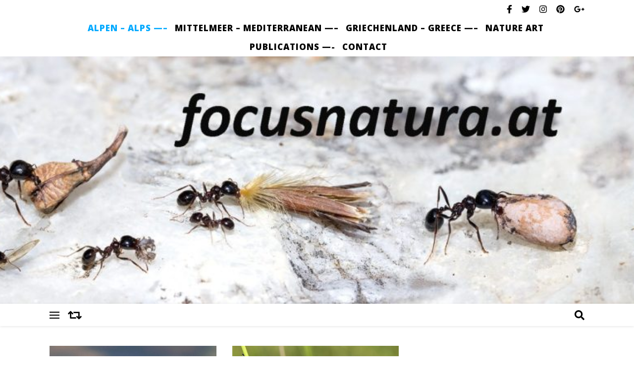

--- FILE ---
content_type: text/html; charset=UTF-8
request_url: http://www.focusnatura.at/category/alps-alpen/insecta-insekten/odonata-libellen/
body_size: 14439
content:
<!DOCTYPE html>
<html lang="de">
<head>
	<meta charset="UTF-8">
	<meta name="viewport" content="width=device-width, initial-scale=1.0, maximum-scale=1.0, user-scalable=no" />

	<title>Odonata &#8211; Libellen &#8211; dragonflies and damselflies &#8211; focusnatura</title>
<meta name='robots' content='max-image-preview:large' />
<link rel='dns-prefetch' href='//maxcdn.bootstrapcdn.com' />
<link rel='dns-prefetch' href='//fonts.googleapis.com' />
<link rel="alternate" type="application/rss+xml" title="focusnatura &raquo; Feed" href="http://www.focusnatura.at/feed/" />
<link rel="alternate" type="application/rss+xml" title="focusnatura &raquo; Kommentar-Feed" href="http://www.focusnatura.at/comments/feed/" />
<link rel="alternate" type="application/rss+xml" title="focusnatura &raquo; Kategorie-Feed für Odonata - Libellen - dragonflies and damselflies" href="http://www.focusnatura.at/category/alps-alpen/insecta-insekten/odonata-libellen/feed/" />
<script type="text/javascript">
window._wpemojiSettings = {"baseUrl":"https:\/\/s.w.org\/images\/core\/emoji\/14.0.0\/72x72\/","ext":".png","svgUrl":"https:\/\/s.w.org\/images\/core\/emoji\/14.0.0\/svg\/","svgExt":".svg","source":{"concatemoji":"http:\/\/www.focusnatura.at\/wp-includes\/js\/wp-emoji-release.min.js?ver=6.1.9"}};
/*! This file is auto-generated */
!function(e,a,t){var n,r,o,i=a.createElement("canvas"),p=i.getContext&&i.getContext("2d");function s(e,t){var a=String.fromCharCode,e=(p.clearRect(0,0,i.width,i.height),p.fillText(a.apply(this,e),0,0),i.toDataURL());return p.clearRect(0,0,i.width,i.height),p.fillText(a.apply(this,t),0,0),e===i.toDataURL()}function c(e){var t=a.createElement("script");t.src=e,t.defer=t.type="text/javascript",a.getElementsByTagName("head")[0].appendChild(t)}for(o=Array("flag","emoji"),t.supports={everything:!0,everythingExceptFlag:!0},r=0;r<o.length;r++)t.supports[o[r]]=function(e){if(p&&p.fillText)switch(p.textBaseline="top",p.font="600 32px Arial",e){case"flag":return s([127987,65039,8205,9895,65039],[127987,65039,8203,9895,65039])?!1:!s([55356,56826,55356,56819],[55356,56826,8203,55356,56819])&&!s([55356,57332,56128,56423,56128,56418,56128,56421,56128,56430,56128,56423,56128,56447],[55356,57332,8203,56128,56423,8203,56128,56418,8203,56128,56421,8203,56128,56430,8203,56128,56423,8203,56128,56447]);case"emoji":return!s([129777,127995,8205,129778,127999],[129777,127995,8203,129778,127999])}return!1}(o[r]),t.supports.everything=t.supports.everything&&t.supports[o[r]],"flag"!==o[r]&&(t.supports.everythingExceptFlag=t.supports.everythingExceptFlag&&t.supports[o[r]]);t.supports.everythingExceptFlag=t.supports.everythingExceptFlag&&!t.supports.flag,t.DOMReady=!1,t.readyCallback=function(){t.DOMReady=!0},t.supports.everything||(n=function(){t.readyCallback()},a.addEventListener?(a.addEventListener("DOMContentLoaded",n,!1),e.addEventListener("load",n,!1)):(e.attachEvent("onload",n),a.attachEvent("onreadystatechange",function(){"complete"===a.readyState&&t.readyCallback()})),(e=t.source||{}).concatemoji?c(e.concatemoji):e.wpemoji&&e.twemoji&&(c(e.twemoji),c(e.wpemoji)))}(window,document,window._wpemojiSettings);
</script>
<style type="text/css">
img.wp-smiley,
img.emoji {
	display: inline !important;
	border: none !important;
	box-shadow: none !important;
	height: 1em !important;
	width: 1em !important;
	margin: 0 0.07em !important;
	vertical-align: -0.1em !important;
	background: none !important;
	padding: 0 !important;
}
</style>
	<link rel='stylesheet' id='wp-block-library-css' href='http://www.focusnatura.at/wp-includes/css/dist/block-library/style.min.css?ver=6.1.9' type='text/css' media='all' />
<link rel='stylesheet' id='classic-theme-styles-css' href='http://www.focusnatura.at/wp-includes/css/classic-themes.min.css?ver=1' type='text/css' media='all' />
<style id='global-styles-inline-css' type='text/css'>
body{--wp--preset--color--black: #000000;--wp--preset--color--cyan-bluish-gray: #abb8c3;--wp--preset--color--white: #ffffff;--wp--preset--color--pale-pink: #f78da7;--wp--preset--color--vivid-red: #cf2e2e;--wp--preset--color--luminous-vivid-orange: #ff6900;--wp--preset--color--luminous-vivid-amber: #fcb900;--wp--preset--color--light-green-cyan: #7bdcb5;--wp--preset--color--vivid-green-cyan: #00d084;--wp--preset--color--pale-cyan-blue: #8ed1fc;--wp--preset--color--vivid-cyan-blue: #0693e3;--wp--preset--color--vivid-purple: #9b51e0;--wp--preset--gradient--vivid-cyan-blue-to-vivid-purple: linear-gradient(135deg,rgba(6,147,227,1) 0%,rgb(155,81,224) 100%);--wp--preset--gradient--light-green-cyan-to-vivid-green-cyan: linear-gradient(135deg,rgb(122,220,180) 0%,rgb(0,208,130) 100%);--wp--preset--gradient--luminous-vivid-amber-to-luminous-vivid-orange: linear-gradient(135deg,rgba(252,185,0,1) 0%,rgba(255,105,0,1) 100%);--wp--preset--gradient--luminous-vivid-orange-to-vivid-red: linear-gradient(135deg,rgba(255,105,0,1) 0%,rgb(207,46,46) 100%);--wp--preset--gradient--very-light-gray-to-cyan-bluish-gray: linear-gradient(135deg,rgb(238,238,238) 0%,rgb(169,184,195) 100%);--wp--preset--gradient--cool-to-warm-spectrum: linear-gradient(135deg,rgb(74,234,220) 0%,rgb(151,120,209) 20%,rgb(207,42,186) 40%,rgb(238,44,130) 60%,rgb(251,105,98) 80%,rgb(254,248,76) 100%);--wp--preset--gradient--blush-light-purple: linear-gradient(135deg,rgb(255,206,236) 0%,rgb(152,150,240) 100%);--wp--preset--gradient--blush-bordeaux: linear-gradient(135deg,rgb(254,205,165) 0%,rgb(254,45,45) 50%,rgb(107,0,62) 100%);--wp--preset--gradient--luminous-dusk: linear-gradient(135deg,rgb(255,203,112) 0%,rgb(199,81,192) 50%,rgb(65,88,208) 100%);--wp--preset--gradient--pale-ocean: linear-gradient(135deg,rgb(255,245,203) 0%,rgb(182,227,212) 50%,rgb(51,167,181) 100%);--wp--preset--gradient--electric-grass: linear-gradient(135deg,rgb(202,248,128) 0%,rgb(113,206,126) 100%);--wp--preset--gradient--midnight: linear-gradient(135deg,rgb(2,3,129) 0%,rgb(40,116,252) 100%);--wp--preset--duotone--dark-grayscale: url('#wp-duotone-dark-grayscale');--wp--preset--duotone--grayscale: url('#wp-duotone-grayscale');--wp--preset--duotone--purple-yellow: url('#wp-duotone-purple-yellow');--wp--preset--duotone--blue-red: url('#wp-duotone-blue-red');--wp--preset--duotone--midnight: url('#wp-duotone-midnight');--wp--preset--duotone--magenta-yellow: url('#wp-duotone-magenta-yellow');--wp--preset--duotone--purple-green: url('#wp-duotone-purple-green');--wp--preset--duotone--blue-orange: url('#wp-duotone-blue-orange');--wp--preset--font-size--small: 13px;--wp--preset--font-size--medium: 20px;--wp--preset--font-size--large: 36px;--wp--preset--font-size--x-large: 42px;--wp--preset--spacing--20: 0.44rem;--wp--preset--spacing--30: 0.67rem;--wp--preset--spacing--40: 1rem;--wp--preset--spacing--50: 1.5rem;--wp--preset--spacing--60: 2.25rem;--wp--preset--spacing--70: 3.38rem;--wp--preset--spacing--80: 5.06rem;}:where(.is-layout-flex){gap: 0.5em;}body .is-layout-flow > .alignleft{float: left;margin-inline-start: 0;margin-inline-end: 2em;}body .is-layout-flow > .alignright{float: right;margin-inline-start: 2em;margin-inline-end: 0;}body .is-layout-flow > .aligncenter{margin-left: auto !important;margin-right: auto !important;}body .is-layout-constrained > .alignleft{float: left;margin-inline-start: 0;margin-inline-end: 2em;}body .is-layout-constrained > .alignright{float: right;margin-inline-start: 2em;margin-inline-end: 0;}body .is-layout-constrained > .aligncenter{margin-left: auto !important;margin-right: auto !important;}body .is-layout-constrained > :where(:not(.alignleft):not(.alignright):not(.alignfull)){max-width: var(--wp--style--global--content-size);margin-left: auto !important;margin-right: auto !important;}body .is-layout-constrained > .alignwide{max-width: var(--wp--style--global--wide-size);}body .is-layout-flex{display: flex;}body .is-layout-flex{flex-wrap: wrap;align-items: center;}body .is-layout-flex > *{margin: 0;}:where(.wp-block-columns.is-layout-flex){gap: 2em;}.has-black-color{color: var(--wp--preset--color--black) !important;}.has-cyan-bluish-gray-color{color: var(--wp--preset--color--cyan-bluish-gray) !important;}.has-white-color{color: var(--wp--preset--color--white) !important;}.has-pale-pink-color{color: var(--wp--preset--color--pale-pink) !important;}.has-vivid-red-color{color: var(--wp--preset--color--vivid-red) !important;}.has-luminous-vivid-orange-color{color: var(--wp--preset--color--luminous-vivid-orange) !important;}.has-luminous-vivid-amber-color{color: var(--wp--preset--color--luminous-vivid-amber) !important;}.has-light-green-cyan-color{color: var(--wp--preset--color--light-green-cyan) !important;}.has-vivid-green-cyan-color{color: var(--wp--preset--color--vivid-green-cyan) !important;}.has-pale-cyan-blue-color{color: var(--wp--preset--color--pale-cyan-blue) !important;}.has-vivid-cyan-blue-color{color: var(--wp--preset--color--vivid-cyan-blue) !important;}.has-vivid-purple-color{color: var(--wp--preset--color--vivid-purple) !important;}.has-black-background-color{background-color: var(--wp--preset--color--black) !important;}.has-cyan-bluish-gray-background-color{background-color: var(--wp--preset--color--cyan-bluish-gray) !important;}.has-white-background-color{background-color: var(--wp--preset--color--white) !important;}.has-pale-pink-background-color{background-color: var(--wp--preset--color--pale-pink) !important;}.has-vivid-red-background-color{background-color: var(--wp--preset--color--vivid-red) !important;}.has-luminous-vivid-orange-background-color{background-color: var(--wp--preset--color--luminous-vivid-orange) !important;}.has-luminous-vivid-amber-background-color{background-color: var(--wp--preset--color--luminous-vivid-amber) !important;}.has-light-green-cyan-background-color{background-color: var(--wp--preset--color--light-green-cyan) !important;}.has-vivid-green-cyan-background-color{background-color: var(--wp--preset--color--vivid-green-cyan) !important;}.has-pale-cyan-blue-background-color{background-color: var(--wp--preset--color--pale-cyan-blue) !important;}.has-vivid-cyan-blue-background-color{background-color: var(--wp--preset--color--vivid-cyan-blue) !important;}.has-vivid-purple-background-color{background-color: var(--wp--preset--color--vivid-purple) !important;}.has-black-border-color{border-color: var(--wp--preset--color--black) !important;}.has-cyan-bluish-gray-border-color{border-color: var(--wp--preset--color--cyan-bluish-gray) !important;}.has-white-border-color{border-color: var(--wp--preset--color--white) !important;}.has-pale-pink-border-color{border-color: var(--wp--preset--color--pale-pink) !important;}.has-vivid-red-border-color{border-color: var(--wp--preset--color--vivid-red) !important;}.has-luminous-vivid-orange-border-color{border-color: var(--wp--preset--color--luminous-vivid-orange) !important;}.has-luminous-vivid-amber-border-color{border-color: var(--wp--preset--color--luminous-vivid-amber) !important;}.has-light-green-cyan-border-color{border-color: var(--wp--preset--color--light-green-cyan) !important;}.has-vivid-green-cyan-border-color{border-color: var(--wp--preset--color--vivid-green-cyan) !important;}.has-pale-cyan-blue-border-color{border-color: var(--wp--preset--color--pale-cyan-blue) !important;}.has-vivid-cyan-blue-border-color{border-color: var(--wp--preset--color--vivid-cyan-blue) !important;}.has-vivid-purple-border-color{border-color: var(--wp--preset--color--vivid-purple) !important;}.has-vivid-cyan-blue-to-vivid-purple-gradient-background{background: var(--wp--preset--gradient--vivid-cyan-blue-to-vivid-purple) !important;}.has-light-green-cyan-to-vivid-green-cyan-gradient-background{background: var(--wp--preset--gradient--light-green-cyan-to-vivid-green-cyan) !important;}.has-luminous-vivid-amber-to-luminous-vivid-orange-gradient-background{background: var(--wp--preset--gradient--luminous-vivid-amber-to-luminous-vivid-orange) !important;}.has-luminous-vivid-orange-to-vivid-red-gradient-background{background: var(--wp--preset--gradient--luminous-vivid-orange-to-vivid-red) !important;}.has-very-light-gray-to-cyan-bluish-gray-gradient-background{background: var(--wp--preset--gradient--very-light-gray-to-cyan-bluish-gray) !important;}.has-cool-to-warm-spectrum-gradient-background{background: var(--wp--preset--gradient--cool-to-warm-spectrum) !important;}.has-blush-light-purple-gradient-background{background: var(--wp--preset--gradient--blush-light-purple) !important;}.has-blush-bordeaux-gradient-background{background: var(--wp--preset--gradient--blush-bordeaux) !important;}.has-luminous-dusk-gradient-background{background: var(--wp--preset--gradient--luminous-dusk) !important;}.has-pale-ocean-gradient-background{background: var(--wp--preset--gradient--pale-ocean) !important;}.has-electric-grass-gradient-background{background: var(--wp--preset--gradient--electric-grass) !important;}.has-midnight-gradient-background{background: var(--wp--preset--gradient--midnight) !important;}.has-small-font-size{font-size: var(--wp--preset--font-size--small) !important;}.has-medium-font-size{font-size: var(--wp--preset--font-size--medium) !important;}.has-large-font-size{font-size: var(--wp--preset--font-size--large) !important;}.has-x-large-font-size{font-size: var(--wp--preset--font-size--x-large) !important;}
.wp-block-navigation a:where(:not(.wp-element-button)){color: inherit;}
:where(.wp-block-columns.is-layout-flex){gap: 2em;}
.wp-block-pullquote{font-size: 1.5em;line-height: 1.6;}
</style>
<link rel='stylesheet' id='focusnatura-gallery-css-css' href='http://www.focusnatura.at/wp-content/plugins/focusnatura-wp-gallery/css/focusnatura-gallery-ref01.css' type='text/css' media='all' />
<link rel='stylesheet' id='font-awesome-css-css' href='http://maxcdn.bootstrapcdn.com/font-awesome/4.3.0/css/font-awesome.min.css' type='text/css' media='all' />
<link rel='stylesheet' id='magnific-popup-css-css' href='http://www.focusnatura.at/wp-content/plugins/focusnatura-wp-gallery/css/magnific-popup.css' type='text/css' media='all' />
<link rel='stylesheet' id='photospace_responsive_gallery-frontend-css' href='http://www.focusnatura.at/wp-content/plugins/photospace-responsive/plugin-assets/css/frontend.css?ver=1.0.0' type='text/css' media='all' />
<link rel='stylesheet' id='simply-gallery-block-frontend-css' href='http://www.focusnatura.at/wp-content/plugins/simply-gallery-block/blocks/pgc_sgb.min.style.css?ver=3.0.7' type='text/css' media='all' />
<link rel='stylesheet' id='pgc-simply-gallery-plugin-lightbox-style-css' href='http://www.focusnatura.at/wp-content/plugins/simply-gallery-block/plugins/pgc_sgb_lightbox.min.style.css?ver=3.0.7' type='text/css' media='all' />
<link rel='stylesheet' id='bard-style-css' href='http://www.focusnatura.at/wp-content/themes/bard-pro-premium/style.css?ver=2.4.3' type='text/css' media='all' />
<link rel='stylesheet' id='bard-responsive-css' href='http://www.focusnatura.at/wp-content/themes/bard-pro-premium/assets/css/responsive.css?ver=2.4.3' type='text/css' media='all' />
<link rel='stylesheet' id='fontello-css' href='http://www.focusnatura.at/wp-content/themes/bard-pro-premium/assets/css/fontello.css?ver=2.4.3' type='text/css' media='all' />
<link rel='stylesheet' id='slick-css' href='http://www.focusnatura.at/wp-content/themes/bard-pro-premium/assets/css/slick.css?ver=6.1.9' type='text/css' media='all' />
<link rel='stylesheet' id='scrollbar-css' href='http://www.focusnatura.at/wp-content/themes/bard-pro-premium/assets/css/perfect-scrollbar.css?ver=6.1.9' type='text/css' media='all' />
<link rel='stylesheet' id='bard_enqueue_Arizonia-css' href='http://fonts.googleapis.com/css?family=Arizonia%3A100%2C200%2C300%2C400%2C400i%2C500%2C600%2C700%2C800%2C900&#038;ver=1.0.0' type='text/css' media='all' />
<link rel='stylesheet' id='bard_enqueue_Open_Sans-css' href='http://fonts.googleapis.com/css?family=Open+Sans%3A100%2C200%2C300%2C400%2C400i%2C500%2C600%2C700%2C800%2C900&#038;ver=1.0.0' type='text/css' media='all' />
<link rel='stylesheet' id='bard_enqueue_Montserrat-css' href='http://fonts.googleapis.com/css?family=Montserrat%3A100%2C200%2C300%2C400%2C400i%2C500%2C600%2C700%2C800%2C900&#038;ver=1.0.0' type='text/css' media='all' />
<script type='text/javascript' src='http://www.focusnatura.at/wp-includes/js/jquery/jquery.min.js?ver=3.6.1' id='jquery-core-js'></script>
<script type='text/javascript' src='http://www.focusnatura.at/wp-includes/js/jquery/jquery-migrate.min.js?ver=3.3.2' id='jquery-migrate-js'></script>
<link rel="https://api.w.org/" href="http://www.focusnatura.at/wp-json/" /><link rel="alternate" type="application/json" href="http://www.focusnatura.at/wp-json/wp/v2/categories/94" /><link rel="EditURI" type="application/rsd+xml" title="RSD" href="http://www.focusnatura.at/xmlrpc.php?rsd" />
<link rel="wlwmanifest" type="application/wlwmanifest+xml" href="http://www.focusnatura.at/wp-includes/wlwmanifest.xml" />
<meta name="generator" content="WordPress 6.1.9" />
<!--	photospace [ START ] --> 
<style type="text/css">
				.photospace_res ul.thumbs img {
					width:50px;
					height:50px;
				}
			
					.photospace_res .thumnail_row a.pageLink {
						width:50px;
						height:50px;
						line-height: 50px;
					}
					.photospace_res ul.thumbs li{
							margin-bottom:10px !important;
							margin-right:10px !important;
						}

						.photospace_res .next,
						.photospace_res .prev{
							margin-right:10px !important;
							margin-bottom:10px !important;
						}
				</style><!--	photospace [ END ] --> 
<noscript><style>.simply-gallery-amp{ display: block !important; }</style></noscript><noscript><style>.sgb-preloader{ display: none !important; }</style></noscript><meta property="og:image" content="http://www.focusnatura.at/wp-content/uploads/cropped-focusnatura-mit-Schrift-scaled-1.jpg"/><meta property="og:title" content="focusnatura"/><meta property="og:description" content="focusnatura." /><meta property="og:url" content="http://www.focusnatura.at/" /><meta property="og:type" content="website"><meta property="og:locale" content="de" /><meta property="og:site_name" content="focusnatura"/><style id="bard_dynamic_css">body {background-color: #ffffff;}#top-bar,#top-menu .sub-menu {background-color: #ffffff;}#top-bar a {color: #000000;}#top-menu .sub-menu,#top-menu .sub-menu a {border-color: rgba(0,0,0, 0.05);}#top-bar a:hover,#top-bar li.current-menu-item > a,#top-bar li.current-menu-ancestor > a,#top-bar .sub-menu li.current-menu-item > a,#top-bar .sub-menu li.current-menu-ancestor > a {color: #00a9ff;}.header-logo a,.site-description,.header-socials-icon {color: #111111;}.site-description:before,.site-description:after {background: #111111;}.header-logo a:hover,.header-socials-icon:hover {color: #111111;}.entry-header {background-color: #ffffff;}#main-nav,#main-menu .sub-menu,#main-nav #s {background-color: #ffffff;}#main-nav a,#main-nav .svg-inline--fa,#main-nav #s {color: #000000;}.main-nav-sidebar div span,.mobile-menu-btn span,.btn-tooltip {background-color: #000000;}.btn-tooltip:before {border-top-color: #000000;}#main-nav {box-shadow: 0px 1px 5px rgba(0,0,0, 0.1);}#main-menu .sub-menu,#main-menu .sub-menu a {border-color: rgba(0,0,0, 0.05);}#main-nav #s::-webkit-input-placeholder { /* Chrome/Opera/Safari */color: rgba(0,0,0, 0.7);}#main-nav #s::-moz-placeholder { /* Firefox 19+ */color: rgba(0,0,0, 0.7);}#main-nav #s:-ms-input-placeholder { /* IE 10+ */color: rgba(0,0,0, 0.7);}#main-nav #s:-moz-placeholder { /* Firefox 18- */color: rgba(0,0,0, 0.7);}#main-nav a:hover,#main-nav .svg-inline--fa:hover,#main-nav li.current-menu-item > a,#main-nav li.current-menu-ancestor > a,#main-nav .sub-menu li.current-menu-item > a,#main-nav .sub-menu li.current-menu-ancestor > a {color: #00a9ff;}.main-nav-sidebar:hover div span {background-color: #00a9ff;}/* Background */.sidebar-alt,.main-content,.featured-slider-area,#featured-links,.page-content select,.page-content input,.page-content textarea,.page-content #featured-links h6 {background-color: #ffffff;}.featured-link .cv-inner {border-color: rgba(255,255,255, 0.4);}.featured-link:hover .cv-inner {border-color: rgba(255,255,255, 0.8);}.bard_promo_box_widget h6 {background-color: #ffffff;}.bard_promo_box_widget .promo-box:after{border-color: #ffffff;}/* Text */.page-content,.page-content select,.page-content input,.page-content textarea,.page-content .bard-widget a,.bard_promo_box_widget h6 {color: #464646;}/* Title */.page-content h1,.page-content h1,.page-content h2,.page-content h3,.page-content h4,.page-content h5,.page-content h6,.page-content .post-title a,.page-content .post-author a,.page-content .author-description h3 a,.page-content .related-posts h5 a,.page-content .blog-pagination .previous-page a,.page-content .blog-pagination .next-page a,blockquote,.page-content .post-share a,.page-content .comment-author,.page-content .read-more a {color: #030303;}.sidebar-alt-close-btn span,.widget_mc4wp_form_widget .widget-title h4:after,.widget_wysija .widget-title h4:after {background-color: #030303;}.page-content .read-more a:hover,.page-content .post-title a:hover {color: rgba(3,3,3, 0.75);}/* Meta */.page-content .post-author,.page-content .post-meta,.page-content .post-meta a,.page-content .related-post-date,.page-content .comment-meta a,.page-content .author-share a,.page-content .post-tags a,.page-content .tagcloud a,.widget_categories li,.widget_archive li,.bard-subscribe-text p,.rpwwt-post-author,.rpwwt-post-categories,.rpwwt-post-date,.rpwwt-post-comments-number,.single-navigation span,.comment-notes {color: #a1a1a1;}.page-content input::-webkit-input-placeholder { /* Chrome/Opera/Safari */color: #a1a1a1;}.page-content input::-moz-placeholder { /* Firefox 19+ */color: #a1a1a1;}.page-content input:-ms-input-placeholder { /* IE 10+ */color: #a1a1a1;}.page-content input:-moz-placeholder { /* Firefox 18- */color: #a1a1a1;}/* Accent */.page-content a,.post-categories,#page-wrap .bard-widget.widget_text a,#page-wrap .bard-widget.bard_author_widget a,.scrolltop,.required {color: #00a9ff;}/* Disable TMP.page-content .elementor a,.page-content .elementor a:hover {color: inherit;}*/.page-content .widget-title h4 {border-top-color: #00a9ff; }.ps-container > .ps-scrollbar-y-rail > .ps-scrollbar-y,.read-more a:after {background: #00a9ff;}.page-content a:hover,.scrolltop:hover {color: rgba(0,169,255, 0.8);}blockquote {border-color: #00a9ff;}.slide-caption {color: #ffffff;background: #00a9ff;}.page-content .wprm-rating-star svg polygon {stroke: #00a9ff;}.page-content .wprm-rating-star-full svg polygon,.page-content .wprm-comment-rating svg path,.page-content .comment-form-wprm-rating svg path{fill: #00a9ff;}/* Selection */::-moz-selection {color: #ffffff;background: #00a9ff;}::selection {color: #ffffff;background: #00a9ff;}/* Border */.page-content .post-footer,.blog-list-style,.page-content .author-description,.page-content .single-navigation,.page-content .related-posts,.page-content .entry-comments,.widget-title h4,.page-content .bard-widget li,.page-content #wp-calendar,.page-content #wp-calendar caption,.page-content #wp-calendar tbody td,.page-content .widget_nav_menu li a,.page-content .widget_pages li a,.page-content .tagcloud a,.page-content select,.page-content input,.page-content textarea,.post-tags a,.gallery-caption,.wp-caption-text,table tr,table th,table td,pre,.page-content .wprm-recipe-instruction,.page-content .social-icons a {border-color: #e8e8e8;}.page-content .wprm-recipe {box-shadow: 0 0 3px 1px #e8e8e8;}hr,.border-divider,#main-menu > li:after {background-color: #e8e8e8;}.sticky,.bard-widget.widget_mc4wp_form_widget,.bard-widget.widget_wysija,.wprm-recipe-details-container,.wprm-recipe-notes-container p {background-color: #f6f6f6;}/* Buttons */.widget_search .svg-fa-wrap,.widget_search #searchsubmit,.page-content input.submit,.page-content .blog-pagination.numeric a,.page-content .blog-pagination.load-more a,.page-content .post-password-form input[type="submit"],.page-content .wpcf7 [type="submit"],.page-content .wprm-recipe-print,.page-content .wprm-jump-to-recipe-shortcode,.page-content .wprm-print-recipe-shortcode {color: #ffffff;background-color: #333333;}.page-content input.submit:hover,.page-content .blog-pagination.numeric a:hover,.page-content .blog-pagination.numeric span,.page-content .blog-pagination.load-more a:hover,.page-content .widget_mc4wp_form_widget input[type="submit"],.page-content .widget_wysija input[type="submit"],.page-content .post-password-form input[type="submit"]:hover,.page-content .wpcf7 [type="submit"]:hover,.page-content .wprm-recipe-print:hover,.page-content .wprm-jump-to-recipe-shortcode:hover,.page-content .wprm-print-recipe-shortcode:hover {color: #ffffff;background-color: #00a9ff;}/* Image Overlay */.image-overlay,#infscr-loading,.page-content h4.image-overlay,.image-overlay a,.page-content .image-overlay a,#featured-slider .slider-dots,.header-slider-dots {color: #ffffff;}.header-slider-dots .slick-active,.entry-header-slider .slick-arrow,.post-slider .slick-arrow,#featured-slider .slick-arrow,.slider-title:after {background: #ffffff;}.image-overlay,#infscr-loading,.page-content h4.image-overlay {background-color: rgba(73,73,73, 0.3);}/* Background */#page-footer,#page-footer select,#page-footer input,#page-footer textarea {background-color: #ffffff;}.footer-socials,.footer-widgets,.instagram-title h4 {background-color: #ffffff;}/* Text */#page-footer,#page-footer a,#page-footer select,#page-footer input,#page-footer textarea {color: #222222;}/* Title */#page-footer h1,#page-footer h2,#page-footer h3,#page-footer h4,#page-footer h5,#page-footer h6,#page-footer .footer-socials a {color: #111111;}/* Accent */#page-footer a:hover,#page-footer .copyright-info a:hover,#page-footer .footer-menu-container a:hover {color: #00a9ff;}/* Border */#page-footer a,.alt-widget-title,#page-footer .bard-widget li,#page-footer #wp-calendar,#page-footer #wp-calendar caption,#page-footer #wp-calendar th,#page-footer #wp-calendar td,#page-footer .widget_nav_menu li a,#page-footer .social-icons a,#page-footer select,#page-footer input,#page-footer textarea,.footer-widgets {border-color: #e8e8e8;}#page-footer hr {background-color: #e8e8e8;}/* Copyright */.footer-copyright {background-color: #f6f6f6;}.copyright-info,#page-footer .copyright-info a,.footer-menu-container,#page-footer .footer-menu-container a {color: #a1a1a1;}.bard-preloader-wrap {background-color: #ffffff;}@media screen and ( max-width: 768px ) {#featured-links {display: none;}}@media screen and ( max-width: 640px ) {.related-posts {display: none;}}.header-logo a {font-family: 'Arizonia';font-size: 160px;line-height: 160px;letter-spacing: 0px;font-weight: 400;}.header-logo .site-description {font-size: 15px;}#top-menu li a {font-family: 'Open Sans';font-size: 17px;line-height: 38px;letter-spacing: 1px;font-weight: 1000;}.top-bar-socials a {font-size: 17px;line-height: 38px;}#top-bar .mobile-menu-btn {line-height: 38px;}#top-menu .sub-menu > li > a {font-size: 15px;line-height: 3.7;letter-spacing: 0.8px;}@media screen and ( max-width: 979px ) {.top-bar-socials {float: none !important;}.top-bar-socials a {line-height: 40px !important;}}#main-menu li a {font-family: 'Open Sans';font-size: 20px;line-height: 45px;letter-spacing: 1px;font-weight: 1000;}#mobile-menu li {font-family: 'Open Sans';font-size: 20px;line-height: 3.6;letter-spacing: 1px;font-weight: 1000;}.main-nav-search,.main-nav-socials-trigger {line-height: 45px;font-size: 20px;}#main-nav #s {font-size: 20px;line-height: 46px;}#main-menu li.menu-item-has-children>a:after {font-size: 20px;}#main-nav {min-height:45px;}.main-nav-sidebar,.random-post-btn {height:45px;}#main-menu .sub-menu > li > a,#mobile-menu .sub-menu > li {font-size: 18px;line-height: 3.5;letter-spacing: 1px;}.mobile-menu-btn {font-size: 22px;line-height: 45px;}.main-nav-socials a {font-size: 18px;line-height: 45px;}.random-post-btn {font-size: 22px;line-height: 45px;}#top-menu li a,#main-menu li a,#mobile-menu li {text-transform: uppercase;}.main-nav-sidebar div span {width: 20px;margin-bottom: 4px;}#wp-calendar thead th,#wp-calendar caption,h1,h2,h3,h4,h5,h6,#reply-title,#reply-title a,.comments-area #submit,.blog-pagination {font-family: 'Montserrat';}/* font size 34px */h1 {font-size: 34px;}/* font size 30px */h2 {font-size: 30px;}/* font size 26px */h3 {font-size: 26px;}/* font size 22px */h4 {font-size: 22px;}/* font size 18px */h5,.page-content .wprm-recipe-name,.page-content .wprm-recipe-header {font-size: 18px;}/* font size 14px */h6 {font-size: 14px;}/* font size 31px */.slider-title {font-size: 31px;line-height: 46px;letter-spacing: 1.9px;}/* font size 14px */.category-description h3,.author-description h3,.related-posts h3,#reply-title,#reply-title a,.comment-title h2,.comment-title,.bard_author_widget h3,.alt-widget-title h4 {font-size: 14px;}/* font size 13px */.single-navigation > div h5,.comment-author {font-size: 13px;}/* font size 12px */.widget-title h4 {font-size: 12px;}.post-title,.page-title,.woocommerce div.product .product_title,.woocommerce ul.products li.product .woocommerce-loop-category__title,.woocommerce ul.products li.product .woocommerce-loop-product__title,.woocommerce ul.products li.product h3 {line-height: 31px;}.blog-classic-style .post-title,.single .post-title,.page-title {font-size: 22px;}@media screen and ( max-width: 640px ) {.blog-classic-style .post-title {font-size: 16px;}}.blog-list-style .post-title,.blog-grid-style .post-title {font-size: 16px;}/* letter spacing 1px */.blog-list-style .post-title,.blog-grid-style .post-title.single-navigation > div h5,.alt-widget-title h4 {letter-spacing: 1.5px;}/* letter spacing 0.5px */.post-title,.page-title,.widget-title h4,.category-description h3,.author-description h3,.related-posts h3,#reply-title,#reply-title a,.comment-title h2,.comment-title,.bard_author_widget h3,.comment-author {letter-spacing: 1px;}/* font weight */h1,h2,h3,h4,h5,h6,#reply-title {font-weight: 600;}.slider-title,.post-title,.page-title,.woocommerce div.product .product_title,.woocommerce ul.products li.product .woocommerce-loop-category__title,.woocommerce ul.products li.product .woocommerce-loop-product__title,.woocommerce ul.products li.product h3 {font-style: normal;}.slider-title,.post-title,.page-title,.woocommerce div.product .product_title,.woocommerce ul.products li.product .woocommerce-loop-category__title,.woocommerce ul.products li.product .woocommerce-loop-product__title,.woocommerce ul.products li.product h3 {text-transform: uppercase;}body,.header-logo .site-description,#featured-links h6,.bard_promo_box_widget h6,.instagram-title h4,input,textarea,select,.bard-subscribe-text h4,.widget_wysija_cont .updated,.widget_wysija_cont .error,.widget_wysija_cont .xdetailed-errors,#infscr-loading {font-family: 'Open Sans';}body {font-size: 15px;line-height: 25px;font-weight: 400;}/* letter spacing 0 */body,.widget_recent_comments li,.widget_meta li,.widget_recent_comments li,.widget_pages > ul > li,.widget_archive li,.widget_categories > ul > li,.widget_recent_entries ul li,.widget_nav_menu li,.related-post-date,.post-media .image-overlay a,.rpwwt-post-title {letter-spacing: 0px;}/* letter spacing 0.5 + */.post-media .image-overlay span {letter-spacing: 0.5px;}/* letter spacing 1 + */#main-nav #searchform input,.instagram-title h4,.bard-subscribe-text h4,.page-404 p,#wp-calendar caption,.related-posts h5 a {letter-spacing: 1px;}/* letter spacing 1.5 + */#featured-links h6,.bard_promo_box_widget h6,.comments-area #submit,.page-content .blog-pagination.default .previous-page a,.page-content .blog-pagination.default .next-page a {letter-spacing: 1.5px;}/* letter spacing 2 + */.tagcloud a,.widget_mc4wp_form_widget input[type='submit'],.widget_wysija input[type='submit'],.slider-read-more a,.read-more a,.blog-pagination a,.blog-pagination span {letter-spacing: 2px;}.post-categories a {letter-spacing: 1.7px;}/* font size 18px */.post-media .image-overlay p,.post-media .image-overlay a {font-size: 17px;}/* font size 16px */blockquote {font-size: 16px;}/* font size 14px */.single .post-footer,.blog-classic-style .post-footer,input,textarea,select,.wp-caption-text,.author-share a,#featured-links h6,.bard_promo_box_widget h6,#wp-calendar,.instagram-title h4,.footer-socials a,.comment-notes,.widget_search .svg-fa-wrap {font-size: 14px;}/* font size 13px */.slider-categories,.slider-read-more a,.blog-grid-style .post-footer,.post-meta,.read-more a,.blog-pagination a,.blog-pagination span,.rpwwt-post-author,.rpwwt-post-categories,.rpwwt-post-date,.rpwwt-post-comments-number,.footer-socials-icon,.copyright-info,.footer-menu-container,.comment-reply-link {font-size: 13px;}/* font size 12px */.post-categories a,.post-tags a,.widget_recent_entries ul li span,#wp-calendar caption,#wp-calendar tfoot #prev a,#wp-calendar tfoot #next a,.related-posts h5 a,.related-post-date,.page-content .blog-pagination.default .previous-page a,.page-content .blog-pagination.default .next-page a {font-size: 12px;}/* font size 11px */.comment-meta,.tagcloud a,.single-navigation span,.comments-area #submit {font-size: 11px !important;}.boxed-wrapper {max-width: 1160px;}.sidebar-alt {max-width: 340px;left: -340px; padding: 85px 35px 0px;}.sidebar-left,.sidebar-right {width: 302px;}[data-layout*="rsidebar"] .main-container,[data-layout*="lsidebar"] .main-container {float: left;width: calc(100% - 302px);width: -webkit-calc(100% - 302px);}[data-layout*="lrsidebar"] .main-container {width: calc(100% - 604px);width: -webkit-calc(100% - 604px);}[data-layout*="fullwidth"] .main-container {width: 100%;}#top-bar > div,#main-nav > div,#featured-links,.main-content,.page-footer-inner,.featured-slider-area.boxed-wrapper {padding-left: 40px;padding-right: 40px;}@media screen and ( max-width: 1050px ) {.blog-grid-style {width: calc((100% - 2 * 32px ) / 3 - 1px) !important;width: -webkit-calc((100% - 2 * 32px ) / 3 - 1px) !important;margin-right: 32px;}}@media screen and ( max-width: 980px ) {.blog-grid-style {width: calc((100% - 32px ) / 2 - 1px) !important;width: -webkit-calc((100% - 32px ) / 2 - 1px) !important;margin-right: 32px;}}@media screen and ( max-width: 640px ) {.blog-grid-style {width: 100% !important;margin-right: 0 !important;}}.bard-instagram-widget #sb_instagram {max-width: none !important;}.bard-instagram-widget #sbi_images {display: -webkit-box;display: -ms-flexbox;display: flex;}.bard-instagram-widget #sbi_images .sbi_photo {height: auto !important;}.bard-instagram-widget #sbi_images .sbi_photo img {display: block !important;}.bard-widget #sbi_images .sbi_photo {height: auto !important;}.bard-widget #sbi_images .sbi_photo img {display: block !important;}#top-menu {float: left;}.top-bar-socials {float: right;}@media screen and ( max-width: 979px ) {.top-bar-socials {float: none !important;}.top-bar-socials a {line-height: 40px !important;}}.entry-header {height: 500px;background-size: cover;}.entry-header-slider div {height: 500px;}.entry-header {background-position: center center;}.header-logo {padding-top: 120px;}.logo-img {max-width: 500px;}.header-logo a:not(.logo-img),.site-description {display: none;}@media screen and (max-width: 880px) {.logo-img { max-width: 300px;}}#main-nav {text-align: center;}.main-nav-icons.main-nav-socials-mobile {left: 40px;}.main-nav-socials-trigger {position: absolute;top: 0px;left: 40px;}.main-nav-buttons + .main-nav-socials-trigger {left: 80px;}.main-nav-buttons + .main-nav-socials-trigger {left: 110px;}.main-nav-buttons {position: absolute;top: 0px;left: 40px;z-index: 1;}.main-nav-icons {position: absolute;top: 0px;right: 40px;z-index: 2;}#featured-slider.boxed-wrapper {max-width: 1160px;}.slider-item-bg {height: 540px;}#featured-links .featured-link {margin-right: 25px;}#featured-links .featured-link:last-of-type {margin-right: 0;}#featured-links .featured-link {width: calc( (100% - 50px) / 3 - 1px);width: -webkit-calc( (100% - 50px) / 3 - 1px);}.featured-link:nth-child(4) .cv-inner {display: none;}.featured-link:nth-child(5) .cv-inner {display: none;}.blog-grid > li,.main-container .featured-slider-area {margin-bottom: 35px;}@media screen and ( min-width: 979px ) {[data-layout*="col2"] .blog-classic-style:nth-last-of-type(-n+1),[data-layout*="list"] .blog-list-style:nth-last-of-type(-n+1) {margin-bottom: 0;}[data-layout*="col2"] .blog-grid-style:nth-last-of-type(-n+2) { margin-bottom: 0;}[data-layout*="col3"] .blog-grid-style:nth-last-of-type(-n+3) { margin-bottom: 0;}[data-layout*="col4"] .blog-grid-style:nth-last-of-type(-n+4) { margin-bottom: 0;}}@media screen and ( min-width: 979px ) {[data-layout*="col2"] .blog-classic-style:nth-last-of-type(-n+1),[data-layout*="list"] .blog-list-style:nth-last-of-type(-n+1) {margin-bottom: 0;}[data-layout*="col2"] .blog-grid-style:nth-last-of-type(-n+2) { margin-bottom: 0;}[data-layout*="col3"] .blog-grid-style:nth-last-of-type(-n+3) { margin-bottom: 0;}[data-layout*="col4"] .blog-grid-style:nth-last-of-type(-n+4) { margin-bottom: 0;}}@media screen and ( max-width: 640px ) {.blog-grid > li:nth-last-of-type(-n+1) {margin-bottom: 0;}}.blog-grid-style {display: inline-block;vertical-align: top;margin-right: 32px;}[data-layout*="col2"] .blog-grid-style {width: calc((100% - 32px ) / 2 - 1px);width: -webkit-calc((100% - 32px ) / 2 - 1px);}[data-layout*="col3"] .blog-grid-style {width: calc((100% - 2 * 32px ) / 3 - 2px);width: -webkit-calc((100% - 2 * 32px ) / 3 - 2px);}[data-layout*="col4"] .blog-grid-style {width: calc((100% - 3 * 32px ) / 4 - 1px);width: -webkit-calc((100% - 3 * 32px ) / 4 - 1px);}[data-layout*="rsidebar"] .sidebar-right {padding-left: 32px;}[data-layout*="lsidebar"] .sidebar-left {padding-right: 32px;}[data-layout*="lrsidebar"] .sidebar-right {padding-left: 32px;}[data-layout*="lrsidebar"] .sidebar-left {padding-right: 32px;}@media screen and ( min-width: 1050px ) {[data-layout*="col4"] .blog-grid-style:nth-of-type(4n+4) {margin-right: 0;}}@media screen and ( max-width: 1050px ) and ( min-width: 979px ) {[data-layout*="col4"] .blog-grid-style:nth-of-type(3n+3) {margin-right: 0;}}@media screen and ( min-width: 979px ) {[data-layout*="col2"] .blog-grid-style:nth-of-type(2n+2),[data-layout*="col3"] .blog-grid-style:nth-of-type(3n+3) {margin-right: 0;}}@media screen and ( max-width: 979px ) {[data-layout*="col2"] .blog-grid-style:nth-of-type(2n),[data-layout*="col3"] .blog-grid-style:nth-of-type(2n),[data-layout*="col4"] .blog-grid-style:nth-of-type(2n) {margin-right: 0;}}.blog-grid .post-header,.blog-list-style .read-more,.blog-list-style .post-share {text-align: center;}p.has-drop-cap:not(:focus)::first-letter {float: left;margin: 6px 9px 0 -1px;font-family: 'Montserrat';font-weight: normal;font-style: normal;font-size: 81px;line-height: 65px;text-align: center;text-transform: uppercase;color: #030303;}@-moz-document url-prefix() {p.has-drop-cap:not(:focus)::first-letter {margin-top: 10px !important;}}.single .post-content > p:first-of-type:first-letter,.blog-classic-style [data-dropcaps*='yes'] .post-content > p:first-of-type:first-letter,.single .post-content .elementor-text-editor p:first-of-type:first-letter {float: left;margin: 6px 9px 0 -1px;font-family: 'Montserrat';font-weight: normal;font-style: normal;font-size: 81px;line-height: 65px;text-align: center;text-transform: uppercase;color: #030303;}@-moz-document url-prefix(),.blog-classic-style [data-dropcaps*='yes'] .post-content > p:first-of-type:first-letter {.single .post-content > p:first-of-type:first-letter {margin-top: 10px !important;}}.page [data-dropcaps*='yes'] .post-content > p:first-of-type:first-letter {float: left;margin: 0px 12px 0 0;font-family: 'Montserrat';font-style: normal;font-size: 80px;line-height: 65px;text-align: center;text-transform: uppercase;color: #030303;}@-moz-document url-prefix() {.page [data-dropcaps*='yes'] .post-content > p:first-of-type:first-letter {margin-top: 10px !important;}}#loadFacebookG{width:35px;height:35px;display:block;position:relative;margin:auto}.facebook_blockG{background-color:#00a9ff;border:1px solid #00a9ff;float:left;height:25px;margin-left:2px;width:7px;opacity:.1;animation-name:bounceG;-o-animation-name:bounceG;-ms-animation-name:bounceG;-webkit-animation-name:bounceG;-moz-animation-name:bounceG;animation-duration:1.235s;-o-animation-duration:1.235s;-ms-animation-duration:1.235s;-webkit-animation-duration:1.235s;-moz-animation-duration:1.235s;animation-iteration-count:infinite;-o-animation-iteration-count:infinite;-ms-animation-iteration-count:infinite;-webkit-animation-iteration-count:infinite;-moz-animation-iteration-count:infinite;animation-direction:normal;-o-animation-direction:normal;-ms-animation-direction:normal;-webkit-animation-direction:normal;-moz-animation-direction:normal;transform:scale(0.7);-o-transform:scale(0.7);-ms-transform:scale(0.7);-webkit-transform:scale(0.7);-moz-transform:scale(0.7)}#blockG_1{animation-delay:.3695s;-o-animation-delay:.3695s;-ms-animation-delay:.3695s;-webkit-animation-delay:.3695s;-moz-animation-delay:.3695s}#blockG_2{animation-delay:.496s;-o-animation-delay:.496s;-ms-animation-delay:.496s;-webkit-animation-delay:.496s;-moz-animation-delay:.496s}#blockG_3{animation-delay:.6125s;-o-animation-delay:.6125s;-ms-animation-delay:.6125s;-webkit-animation-delay:.6125s;-moz-animation-delay:.6125s}@keyframes bounceG{0%{transform:scale(1.2);opacity:1}100%{transform:scale(0.7);opacity:.1}}@-o-keyframes bounceG{0%{-o-transform:scale(1.2);opacity:1}100%{-o-transform:scale(0.7);opacity:.1}}@-ms-keyframes bounceG{0%{-ms-transform:scale(1.2);opacity:1}100%{-ms-transform:scale(0.7);opacity:.1}}@-webkit-keyframes bounceG{0%{-webkit-transform:scale(1.2);opacity:1}100%{-webkit-transform:scale(0.7);opacity:.1}}@-moz-keyframes bounceG{0%{-moz-transform:scale(1.2);opacity:1}100%{-moz-transform:scale(0.7);opacity:.1}}</style><style id="bard_predefined_custom_css"></style>		<style type="text/css" id="wp-custom-css">
			#top-menu .sub-menu {
	width: 35em; align-content
}

#top-menu .sub-menu > li > a {
    font-size: 15px;
    line-height: 1.7;
    letter-spacing: 0.8px;
}
		</style>
		</head>

<body class="archive category category-odonata-libellen category-94 wp-embed-responsive elementor-default elementor-kit-11278">

	<!-- Preloader -->
	
	<!-- Page Wrapper -->
	<div id="page-wrap">

		<!-- Boxed Wrapper -->
		<div id="page-header" >

		<div id="top-bar" class="clear-fix">
	<div class="boxed-wrapper">
		
		
		<div class="top-bar-socials">

			
							<a href="#" target="_self">
					<span class="top-bar-socials-icon"><i class="fab fa-facebook-f"></i></span>
									</a>
			
							<a href="#" target="_self">
					<span class="top-bar-socials-icon"><i class="fab fa-twitter"></i></span>
									</a>
			
							<a href="#" target="_self">
					<span class="top-bar-socials-icon"><i class="fab fa-instagram"></i></span>
									</a>
			
							<a href="#" target="_self">
					<span class="top-bar-socials-icon"><i class="fab fa-pinterest"></i></span>
									</a>
			
							<a href="#" target="_self">
					<span class="top-bar-socials-icon"><i class="fab fa-google-plus-g"></i></span>
									</a>
			
			
			
			
		</div>

	<nav class="top-menu-container"><ul id="top-menu" class=""><li id="menu-item-7533" class="menu-item menu-item-type-taxonomy menu-item-object-category current-category-ancestor current-menu-ancestor menu-item-has-children menu-item-7533"><a href="http://www.focusnatura.at/category/alps-alpen/">Alpen &#8211; Alps &#8212;&#8211;</a>
<ul class="sub-menu">
	<li id="menu-item-7560" class="menu-item menu-item-type-taxonomy menu-item-object-category menu-item-7560"><a href="http://www.focusnatura.at/category/alps-alpen/mollusca-weichtiere/">Mollusca &#8211; Weichtiere molluscs</a></li>
	<li id="menu-item-10095" class="menu-item menu-item-type-taxonomy menu-item-object-category menu-item-10095"><a href="http://www.focusnatura.at/category/alps-alpen/clitellata/">Clitellata</a></li>
	<li id="menu-item-7568" class="menu-item menu-item-type-taxonomy menu-item-object-category menu-item-7568"><a href="http://www.focusnatura.at/category/alps-alpen/crustacea/">Crustacea &#8211; Krebstiere &#8211; Crustaceans</a></li>
	<li id="menu-item-7553" class="menu-item menu-item-type-taxonomy menu-item-object-category menu-item-7553"><a href="http://www.focusnatura.at/category/alps-alpen/arachnida/">Arachnida &#8211; Spinnentiere &#8211; Arachnids</a></li>
	<li id="menu-item-7559" class="menu-item menu-item-type-taxonomy menu-item-object-category menu-item-7559"><a href="http://www.focusnatura.at/category/alps-alpen/myriapoda/">Myriapoda &#8211; Tausendfüßler &#8211; millipeds and centipeds</a></li>
	<li id="menu-item-10112" class="menu-item menu-item-type-taxonomy menu-item-object-category menu-item-10112"><a href="http://www.focusnatura.at/category/alps-alpen/collembola-springschwanze-collemboles/">Entognatha &#8211; Sackkiefler &#8211; entognaths</a></li>
	<li id="menu-item-7554" class="menu-item menu-item-type-taxonomy menu-item-object-category current-category-ancestor current-menu-ancestor current-menu-parent current-category-parent menu-item-has-children menu-item-7554"><a href="http://www.focusnatura.at/category/alps-alpen/insecta-insekten/">Insecta &#8211; Insekten &#8211; Insects</a>
	<ul class="sub-menu">
		<li id="menu-item-10379" class="menu-item menu-item-type-post_type menu-item-object-post menu-item-10379"><a href="http://www.focusnatura.at/ephemeroptera-eintagsfliegen-mayflies/">Ephemeroptera – Eintagsfliegen &#8211; mayflies</a></li>
		<li id="menu-item-10380" class="menu-item menu-item-type-post_type menu-item-object-post menu-item-10380"><a href="http://www.focusnatura.at/?p=10371">Plecoptera – Steinfliegen &#8211; stoneflies</a></li>
		<li id="menu-item-7564" class="menu-item menu-item-type-taxonomy menu-item-object-category menu-item-7564"><a href="http://www.focusnatura.at/category/alps-alpen/insecta-insekten/hemiptera/">Hemiptera &#8211; Schnabelkerfe &#8211; True bugs</a></li>
		<li id="menu-item-7579" class="menu-item menu-item-type-taxonomy menu-item-object-category current-menu-item menu-item-7579"><a href="http://www.focusnatura.at/category/alps-alpen/insecta-insekten/odonata-libellen/" aria-current="page">Odonata &#8211; Libellen &#8211; dragonflies and damselflies</a></li>
		<li id="menu-item-7567" class="menu-item menu-item-type-taxonomy menu-item-object-category menu-item-7567"><a href="http://www.focusnatura.at/category/alps-alpen/insecta-insekten/orthoptera/">Orthoptera &#8211; Geradflügler &#8211; grasshoppers and crickets</a></li>
		<li id="menu-item-7561" class="menu-item menu-item-type-taxonomy menu-item-object-category menu-item-7561"><a href="http://www.focusnatura.at/category/alps-alpen/insecta-insekten/coleoptera-kaefer/">Coleoptera &#8211; Käfer &#8211; beetle</a></li>
		<li id="menu-item-7563" class="menu-item menu-item-type-taxonomy menu-item-object-category menu-item-7563"><a href="http://www.focusnatura.at/category/alps-alpen/insecta-insekten/diptera/">Diptera &#8211; Zweiflügler &#8211; flies + midges</a></li>
		<li id="menu-item-7562" class="menu-item menu-item-type-taxonomy menu-item-object-category menu-item-7562"><a href="http://www.focusnatura.at/category/alps-alpen/insecta-insekten/lepidoptera-schmetterlinge/">Lepidoptera &#8211; Schmetterlinge &#8211; moths and butterflies</a></li>
		<li id="menu-item-10378" class="menu-item menu-item-type-post_type menu-item-object-post menu-item-10378"><a href="http://www.focusnatura.at/trichoptera-koecherfliegen-caddisflies-2/">Trichoptera – Köcherfliegen &#8211; caddisflies</a></li>
		<li id="menu-item-7565" class="menu-item menu-item-type-taxonomy menu-item-object-category menu-item-7565"><a href="http://www.focusnatura.at/category/alps-alpen/insecta-insekten/hymenoptera/">Hymenoptera &#8211; Hautflügler</a></li>
		<li id="menu-item-7558" class="menu-item menu-item-type-taxonomy menu-item-object-category menu-item-7558"><a href="http://www.focusnatura.at/category/alps-alpen/insecta-insekten/weitere-insektenordnungen-other-insects/">weitere Insektenordnungen &#8211; other insects</a></li>
	</ul>
</li>
	<li id="menu-item-7571" class="menu-item menu-item-type-taxonomy menu-item-object-category menu-item-7571"><a href="http://www.focusnatura.at/category/alps-alpen/verschiedene-tiergruppen/">Verschiedene Tiergruppen &#8211; various animal groups</a></li>
	<li id="menu-item-7549" class="menu-item menu-item-type-taxonomy menu-item-object-category menu-item-has-children menu-item-7549"><a href="http://www.focusnatura.at/category/alps-alpen/vertebrata-wirbeltiere/">Vertebrata &#8211; Wirbeltiere &#8211; vertebrates</a>
	<ul class="sub-menu">
		<li id="menu-item-7555" class="menu-item menu-item-type-taxonomy menu-item-object-category menu-item-7555"><a href="http://www.focusnatura.at/category/alps-alpen/vertebrata-wirbeltiere/pisces-fische/">Pisces &#8211; Fische &#8211; fish</a></li>
		<li id="menu-item-7552" class="menu-item menu-item-type-taxonomy menu-item-object-category menu-item-7552"><a href="http://www.focusnatura.at/category/alps-alpen/vertebrata-wirbeltiere/amphibia-amphibien-amphibians/">Amphibia &#8211; Amphibien &#8211; amphibians</a></li>
		<li id="menu-item-7546" class="menu-item menu-item-type-taxonomy menu-item-object-category menu-item-7546"><a href="http://www.focusnatura.at/category/alps-alpen/vertebrata-wirbeltiere/testudines/">Reptilia &#8211; Reptilen &#8211; reptiles</a></li>
		<li id="menu-item-7556" class="menu-item menu-item-type-taxonomy menu-item-object-category menu-item-7556"><a href="http://www.focusnatura.at/category/alps-alpen/vertebrata-wirbeltiere/aves/">Aves &#8211; Vögel &#8211; birds</a></li>
		<li id="menu-item-7557" class="menu-item menu-item-type-taxonomy menu-item-object-category menu-item-7557"><a href="http://www.focusnatura.at/category/alps-alpen/vertebrata-wirbeltiere/mammalia/">Mammalia &#8211; Säuger &#8211; mammals</a></li>
	</ul>
</li>
	<li id="menu-item-7580" class="menu-item menu-item-type-taxonomy menu-item-object-category menu-item-has-children menu-item-7580"><a href="http://www.focusnatura.at/category/alpine-flora/">Alpine Flora &#8211; alpine flora</a>
	<ul class="sub-menu">
		<li id="menu-item-12445" class="menu-item menu-item-type-taxonomy menu-item-object-category menu-item-12445"><a href="http://www.focusnatura.at/category/alpine-flora/feuchtgebiete-wetlands/">Feuchtgebiete &#8211; wetlands</a></li>
		<li id="menu-item-12452" class="menu-item menu-item-type-taxonomy menu-item-object-category menu-item-12452"><a href="http://www.focusnatura.at/category/alpine-flora/fels-rocks/">Fels &#8211; rocks</a></li>
		<li id="menu-item-12446" class="menu-item menu-item-type-taxonomy menu-item-object-category menu-item-12446"><a href="http://www.focusnatura.at/category/alpine-flora/neophyten-neophytes/">Neophyten &#8211; neophytes</a></li>
		<li id="menu-item-7584" class="menu-item menu-item-type-taxonomy menu-item-object-category menu-item-7584"><a href="http://www.focusnatura.at/category/alpine-flora/subalpine-stufe/">Subalpine Zone &#8211; subalpine level</a></li>
		<li id="menu-item-7582" class="menu-item menu-item-type-taxonomy menu-item-object-category menu-item-7582"><a href="http://www.focusnatura.at/category/alpine-flora/alpine-stufe/">Alpine Zone &#8211; alpine level</a></li>
		<li id="menu-item-12451" class="menu-item menu-item-type-taxonomy menu-item-object-category menu-item-12451"><a href="http://www.focusnatura.at/category/alpine-flora/trockenrasen-dry-grasslands/">Trockenrasen &#8211; dry grasslands</a></li>
		<li id="menu-item-12453" class="menu-item menu-item-type-taxonomy menu-item-object-category menu-item-12453"><a href="http://www.focusnatura.at/category/alpine-flora/wald-forest/">Wald &#8211; forest</a></li>
		<li id="menu-item-12448" class="menu-item menu-item-type-taxonomy menu-item-object-category menu-item-12448"><a href="http://www.focusnatura.at/category/alpine-flora/wegrand-ruderalpflanzen-ruderal-species/">Wegrand, Ruderalpflanzen – Ruderal Species</a></li>
		<li id="menu-item-12449" class="menu-item menu-item-type-taxonomy menu-item-object-category menu-item-12449"><a href="http://www.focusnatura.at/category/alpine-flora/wiesen-meadows/">Wiesen – Meadows</a></li>
		<li id="menu-item-7585" class="menu-item menu-item-type-taxonomy menu-item-object-category menu-item-7585"><a href="http://www.focusnatura.at/category/alpine-flora/subnivale-zone/">Subnivale Zone &#8211; subnival level</a></li>
	</ul>
</li>
</ul>
</li>
<li id="menu-item-7534" class="menu-item menu-item-type-taxonomy menu-item-object-category menu-item-has-children menu-item-7534"><a href="http://www.focusnatura.at/category/mediterranean/">Mittelmeer &#8211; Mediterranean &#8212;&#8211;</a>
<ul class="sub-menu">
	<li id="menu-item-10058" class="menu-item menu-item-type-taxonomy menu-item-object-category menu-item-10058"><a href="http://www.focusnatura.at/category/mediterranean/lumbricidae-regenwurmer-earthworms/">Lumbricidae Regenwürmer &#8211; earthworms</a></li>
	<li id="menu-item-7537" class="menu-item menu-item-type-taxonomy menu-item-object-category menu-item-7537"><a href="http://www.focusnatura.at/category/mediterranean/gastropoda-schnecken/">Mollusca &#8211; Weichtiere &#8211; molluscs</a></li>
	<li id="menu-item-7569" class="menu-item menu-item-type-taxonomy menu-item-object-category menu-item-7569"><a href="http://www.focusnatura.at/category/mediterranean/crustacea-krebstiere/">Crustacea &#8211; Krebstiere &#8211; crustacean</a></li>
	<li id="menu-item-7536" class="menu-item menu-item-type-taxonomy menu-item-object-category menu-item-7536"><a href="http://www.focusnatura.at/category/mediterranean/arachnida-spinnentiere/">Arachnida &#8211; Spinnentiere &#8211; arachnids</a></li>
	<li id="menu-item-7548" class="menu-item menu-item-type-taxonomy menu-item-object-category menu-item-7548"><a href="http://www.focusnatura.at/category/mediterranean/myriapoda-tausendfuser/">Myriapoda &#8211; Tausendfüßer &#8211; centipeds and millipeds</a></li>
	<li id="menu-item-7566" class="menu-item menu-item-type-taxonomy menu-item-object-category menu-item-has-children menu-item-7566"><a href="http://www.focusnatura.at/category/mediterranean/insects-insekten/">Insecta &#8211; Insekten &#8211; insects</a>
	<ul class="sub-menu">
		<li id="menu-item-10373" class="menu-item menu-item-type-post_type menu-item-object-post menu-item-10373"><a href="http://www.focusnatura.at/?p=10371">Plecoptera – Steinfliegen</a></li>
		<li id="menu-item-7543" class="menu-item menu-item-type-taxonomy menu-item-object-category menu-item-7543"><a href="http://www.focusnatura.at/category/mediterranean/insects-insekten/orthoptera-geradflugler/">Orthoptera &#8211; Geradflügler grasshoppers and crickets</a></li>
		<li id="menu-item-7589" class="menu-item menu-item-type-taxonomy menu-item-object-category menu-item-7589"><a href="http://www.focusnatura.at/category/mediterranean/insects-insekten/mantodea/">Mantodea &#8211; Fangschrecken &#8211; prying mantises</a></li>
		<li id="menu-item-7540" class="menu-item menu-item-type-taxonomy menu-item-object-category menu-item-7540"><a href="http://www.focusnatura.at/category/mediterranean/insects-insekten/hemiptera-schnabelkerve/">Hemiptera &#8211; Schnabelkerfe</a></li>
		<li id="menu-item-7587" class="menu-item menu-item-type-taxonomy menu-item-object-category menu-item-7587"><a href="http://www.focusnatura.at/category/mediterranean/insects-insekten/odonata-libellen-dragonflies-damselflies/">Odonata &#8211; Libellen &#8211; dragonflies + damselflies</a></li>
		<li id="menu-item-7538" class="menu-item menu-item-type-taxonomy menu-item-object-category menu-item-7538"><a href="http://www.focusnatura.at/category/mediterranean/insects-insekten/coleoptera/">Coleoptera, Käfer, beetles</a></li>
		<li id="menu-item-7539" class="menu-item menu-item-type-taxonomy menu-item-object-category menu-item-7539"><a href="http://www.focusnatura.at/category/mediterranean/insects-insekten/diptera-zweifluegler/">Diptera &#8211; Zweiflügler &#8211; flies</a></li>
		<li id="menu-item-7541" class="menu-item menu-item-type-taxonomy menu-item-object-category menu-item-7541"><a href="http://www.focusnatura.at/category/mediterranean/insects-insekten/hymenoptera-hautfluegler/">Hymenoptera &#8211; Hautflügler</a></li>
		<li id="menu-item-7542" class="menu-item menu-item-type-taxonomy menu-item-object-category menu-item-7542"><a href="http://www.focusnatura.at/category/mediterranean/insects-insekten/lepidoptera/">Lepidoptera &#8211; Schmetterlinge &#8211; moths and butterflies</a></li>
		<li id="menu-item-7590" class="menu-item menu-item-type-taxonomy menu-item-object-category menu-item-7590"><a href="http://www.focusnatura.at/category/mediterranean/insects-insekten/neuroptera/">Neuroptera &#8211; Netzflügler &#8211; net-winged insects</a></li>
		<li id="menu-item-7544" class="menu-item menu-item-type-taxonomy menu-item-object-category menu-item-7544"><a href="http://www.focusnatura.at/category/mediterranean/insects-insekten/other-arthropodes/">weitere Insekten &#8211; other insects</a></li>
	</ul>
</li>
	<li id="menu-item-7550" class="menu-item menu-item-type-taxonomy menu-item-object-category menu-item-has-children menu-item-7550"><a href="http://www.focusnatura.at/category/mediterranean/vertebrata/">Vertebrata &#8211; Wirbeltiere &#8211; vertebrates</a>
	<ul class="sub-menu">
		<li id="menu-item-7551" class="menu-item menu-item-type-taxonomy menu-item-object-category menu-item-7551"><a href="http://www.focusnatura.at/category/mediterranean/vertebrata/amphibia/">Amphibia &#8211; Amphibien &#8211; amphibians</a></li>
		<li id="menu-item-7545" class="menu-item menu-item-type-taxonomy menu-item-object-category menu-item-7545"><a href="http://www.focusnatura.at/category/mediterranean/vertebrata/reptilia-reptilien/">Reptilia &#8211; Reptilien &#8211; reptiles</a></li>
		<li id="menu-item-7547" class="menu-item menu-item-type-taxonomy menu-item-object-category menu-item-7547"><a href="http://www.focusnatura.at/category/mediterranean/vertebrata/aves-voegel/">Aves &#8211; Vögel &#8211; birds</a></li>
	</ul>
</li>
	<li id="menu-item-7581" class="menu-item menu-item-type-taxonomy menu-item-object-category menu-item-7581"><a href="http://www.focusnatura.at/category/mediterranean/meer-sea/">Meer &#8211; Sea</a></li>
	<li id="menu-item-3046" class="menu-item menu-item-type-taxonomy menu-item-object-category menu-item-3046"><a href="http://www.focusnatura.at/category/greece/aegaeische-flora-aegean-flora/">Ägäische Flora &#8211; aegean flora</a></li>
</ul>
</li>
<li id="menu-item-2197" class="menu-item menu-item-type-taxonomy menu-item-object-category menu-item-has-children menu-item-2197"><a href="http://www.focusnatura.at/category/greece/">Griechenland &#8211; Greece &#8212;&#8211;</a>
<ul class="sub-menu">
	<li id="menu-item-2306" class="menu-item menu-item-type-taxonomy menu-item-object-category menu-item-has-children menu-item-2306"><a href="http://www.focusnatura.at/category/greece/inseln-islands/">Ägäis &#8211; Aegean</a>
	<ul class="sub-menu">
		<li id="menu-item-2332" class="menu-item menu-item-type-taxonomy menu-item-object-category menu-item-2332"><a href="http://www.focusnatura.at/category/greece/kykladen-cyclades/">Kykladen &#8211; Cyclades</a></li>
		<li id="menu-item-2492" class="menu-item menu-item-type-taxonomy menu-item-object-category menu-item-2492"><a href="http://www.focusnatura.at/category/greece/inseln-islands/dodekanes/">Dodekanes</a></li>
		<li id="menu-item-2493" class="menu-item menu-item-type-taxonomy menu-item-object-category menu-item-2493"><a href="http://www.focusnatura.at/category/greece/inseln-islands/no-aegean/">NO-Ägäis</a></li>
	</ul>
</li>
	<li id="menu-item-2639" class="menu-item menu-item-type-taxonomy menu-item-object-category menu-item-2639"><a href="http://www.focusnatura.at/category/greece/inseln-islands/landwirtschaft-agriculture/">Landwirtschaft &#8211; agriculture</a></li>
	<li id="menu-item-2638" class="menu-item menu-item-type-taxonomy menu-item-object-category menu-item-2638"><a href="http://www.focusnatura.at/category/greece/griechische-impressionen-greek-impressions/">Griechische Impressionen &#8211; greek impressions</a></li>
	<li id="menu-item-7586" class="menu-item menu-item-type-taxonomy menu-item-object-category menu-item-7586"><a href="http://www.focusnatura.at/category/mediterranean/griechenland-greece/">Griechenland &#8211; Greece</a></li>
</ul>
</li>
<li id="menu-item-1578" class="menu-item menu-item-type-taxonomy menu-item-object-category menu-item-1578"><a href="http://www.focusnatura.at/category/nature-art/">nature art</a></li>
<li id="menu-item-11235" class="menu-item menu-item-type-post_type menu-item-object-page menu-item-11235"><a href="http://www.focusnatura.at/publications/">Publications —-</a></li>
<li id="menu-item-11735" class="menu-item menu-item-type-post_type menu-item-object-page menu-item-11735"><a title="http://www.focusnatura.at/contact/" href="http://www.focusnatura.at/contact/">Contact</a></li>
</ul></nav>
	</div>
</div><!-- #top-bar -->


<div class="entry-header" data-bg-type="image" style="background-image:url(http://www.focusnatura.at/wp-content/uploads/cropped-focusnatura-mit-Schrift-scaled-1.jpg);" data-video-mp4="" data-video-webm="">

	<div class="cvr-container">
		<div class="cvr-outer">
			<div class="cvr-inner">

			
			<div class="header-logo">

				
											<a href="http://www.focusnatura.at/" class="site-title">focusnatura</a>
					
				
								
				<p class="site-description">focusnatura.</p>
				
			</div>

			
						
			
			</div>
		</div>
	</div>


		
</div>


<div id="main-nav" class="clear-fix" data-fixed="1">

	<div class="boxed-wrapper">	
		
		<div class="main-nav-buttons">

			<!-- Alt Sidebar Icon -->
						<div class="main-nav-sidebar">
				<span class="btn-tooltip">Alt Sidebar</span>
				<div>
					<span></span>
					<span></span>
					<span></span>
				</div>
			</div>
			
			<!-- Random Post Button -->			
							
		<a class="random-post-btn" href="http://www.focusnatura.at/staphylinidae-kurzflugler-rove-beetles/">
			<span class="btn-tooltip">Random Article</span>
			<i class="fas fa-retweet"></i>
		</a>

								
		</div>

		<!-- Social Trigger Icon -->
		
		<!-- Icons -->
		<div class="main-nav-icons">
			
						<div class="main-nav-search">
				<span class="btn-tooltip">Search</span>
				<i class="fa fa-search"></i>
				<i class="fa fa-times"></i>
				<form role="search" method="get" id="searchform" class="clear-fix" action="http://www.focusnatura.at/"><input type="search" name="s" id="s" placeholder="Search..." data-placeholder="Type &amp; hit Enter..." value="" /><span class="svg-fa-wrap"><i class="fa fa-search"></i></span><input type="submit" id="searchsubmit" value="st" /></form>			</div>
					</div>

		
		<!-- Mobile Menu Button -->
		<span class="mobile-menu-btn">
			<div>
			<i class="fas fa-chevron-down"></i>			</div>
		</span>

	</div>

		
</div><!-- #main-nav -->


		</div><!-- .boxed-wrapper -->

		<!-- Page Content -->
		<div class="page-content">

			
<div class="sidebar-alt-wrap">
	<div class="sidebar-alt-close image-overlay"></div>
	<aside class="sidebar-alt">

		<div class="sidebar-alt-close-btn">
			<span></span>
			<span></span>
		</div>

		<div id="text-4" class="bard-widget widget_text">			<div class="textwidget"><p><a href="http://wp-royal.com/themes/item-bard-free/?ref=demo-bard-free-alt-widgets-downlad/#download"><img decoding="async" style="margin: 0 auto 13px auto;" src="https://wp-royal.com/themes/bard-free/demo-import/wp-content/uploads/sites/21/2018/05/banner.jpg" alt="" /></a></p>
</div>
		</div><div id="search-2" class="bard-widget widget_search"><form role="search" method="get" id="searchform" class="clear-fix" action="http://www.focusnatura.at/"><input type="search" name="s" id="s" placeholder="Search..." data-placeholder="Type &amp; hit Enter..." value="" /><span class="svg-fa-wrap"><i class="fa fa-search"></i></span><input type="submit" id="searchsubmit" value="st" /></form></div><div id="categories-4" class="bard-widget widget_categories"><div class="alt-widget-title"><h4>Kategorien</h4></div>
			<ul>
					<li class="cat-item cat-item-93"><a href="http://www.focusnatura.at/category/greece/aegaeische-flora-aegean-flora/">Ägäische Flora &#8211; aegean flora</a> (9)
</li>
	<li class="cat-item cat-item-98"><a href="http://www.focusnatura.at/category/alpine-flora/alpine-stufe/">Alpine Zone &#8211; alpine level</a> (5)
</li>
	<li class="cat-item cat-item-40"><a href="http://www.focusnatura.at/category/mediterranean/vertebrata/amphibia/">Amphibia &#8211; Amphibien &#8211; amphibians</a> (5)
</li>
	<li class="cat-item cat-item-47"><a href="http://www.focusnatura.at/category/alps-alpen/vertebrata-wirbeltiere/amphibia-amphibien-amphibians/">Amphibia &#8211; Amphibien &#8211; amphibians</a> (5)
</li>
	<li class="cat-item cat-item-63"><a href="http://www.focusnatura.at/category/alps-alpen/arachnida/">Arachnida &#8211; Spinnentiere &#8211; Arachnids</a> (5)
</li>
	<li class="cat-item cat-item-57"><a href="http://www.focusnatura.at/category/mediterranean/arachnida-spinnentiere/">Arachnida &#8211; Spinnentiere &#8211; arachnids</a> (5)
</li>
	<li class="cat-item cat-item-58"><a href="http://www.focusnatura.at/category/mediterranean/vertebrata/aves-voegel/">Aves &#8211; Vögel &#8211; birds</a> (1)
</li>
	<li class="cat-item cat-item-61"><a href="http://www.focusnatura.at/category/alps-alpen/vertebrata-wirbeltiere/aves/">Aves &#8211; Vögel &#8211; birds</a> (7)
</li>
	<li class="cat-item cat-item-163"><a href="http://www.focusnatura.at/category/alps-alpen/clitellata/">Clitellata</a> (1)
</li>
	<li class="cat-item cat-item-68"><a href="http://www.focusnatura.at/category/alps-alpen/insecta-insekten/coleoptera-kaefer/">Coleoptera &#8211; Käfer &#8211; beetle</a> (13)
</li>
	<li class="cat-item cat-item-37"><a href="http://www.focusnatura.at/category/mediterranean/insects-insekten/coleoptera/">Coleoptera, Käfer, beetles</a> (8)
</li>
	<li class="cat-item cat-item-53"><a href="http://www.focusnatura.at/category/mediterranean/crustacea-krebstiere/">Crustacea &#8211; Krebstiere &#8211; crustacean</a> (2)
</li>
	<li class="cat-item cat-item-75"><a href="http://www.focusnatura.at/category/alps-alpen/crustacea/">Crustacea &#8211; Krebstiere &#8211; Crustaceans</a> (2)
</li>
	<li class="cat-item cat-item-41"><a href="http://www.focusnatura.at/category/mediterranean/insects-insekten/diptera-zweifluegler/">Diptera &#8211; Zweiflügler &#8211; flies</a> (1)
</li>
	<li class="cat-item cat-item-69"><a href="http://www.focusnatura.at/category/alps-alpen/insecta-insekten/diptera/">Diptera &#8211; Zweiflügler &#8211; flies + midges</a> (6)
</li>
	<li class="cat-item cat-item-81"><a href="http://www.focusnatura.at/category/greece/inseln-islands/dodekanes/">Dodekanes</a> (8)
</li>
	<li class="cat-item cat-item-164"><a href="http://www.focusnatura.at/category/alps-alpen/collembola-springschwanze-collemboles/">Entognatha &#8211; Sackkiefler &#8211; entognaths</a> (2)
</li>
	<li class="cat-item cat-item-203"><a href="http://www.focusnatura.at/category/alpine-flora/fels-rocks/">Fels &#8211; rocks</a> (1)
</li>
	<li class="cat-item cat-item-198"><a href="http://www.focusnatura.at/category/alpine-flora/feuchtgebiete-wetlands/">Feuchtgebiete &#8211; wetlands</a> (1)
</li>
	<li class="cat-item cat-item-158"><a href="http://www.focusnatura.at/category/mediterranean/griechenland-greece/">Griechenland &#8211; Greece</a> (5)
</li>
	<li class="cat-item cat-item-84"><a href="http://www.focusnatura.at/category/greece/griechische-impressionen-greek-impressions/">Griechische Impressionen &#8211; greek impressions</a> (7)
</li>
	<li class="cat-item cat-item-55"><a href="http://www.focusnatura.at/category/mediterranean/insects-insekten/hemiptera-schnabelkerve/">Hemiptera &#8211; Schnabelkerfe</a> (3)
</li>
	<li class="cat-item cat-item-70"><a href="http://www.focusnatura.at/category/alps-alpen/insecta-insekten/hemiptera/">Hemiptera &#8211; Schnabelkerfe &#8211; True bugs</a> (3)
</li>
	<li class="cat-item cat-item-71"><a href="http://www.focusnatura.at/category/alps-alpen/insecta-insekten/hymenoptera/">Hymenoptera &#8211; Hautflügler</a> (12)
</li>
	<li class="cat-item cat-item-52"><a href="http://www.focusnatura.at/category/mediterranean/insects-insekten/hymenoptera-hautfluegler/">Hymenoptera &#8211; Hautflügler</a> (8)
</li>
	<li class="cat-item cat-item-67 current-cat-parent current-cat-ancestor"><a href="http://www.focusnatura.at/category/alps-alpen/insecta-insekten/">Insecta &#8211; Insekten &#8211; Insects</a> (2)
</li>
	<li class="cat-item cat-item-80"><a href="http://www.focusnatura.at/category/greece/kykladen-cyclades/">Kykladen &#8211; Cyclades</a> (14)
</li>
	<li class="cat-item cat-item-83"><a href="http://www.focusnatura.at/category/greece/inseln-islands/landwirtschaft-agriculture/">Landwirtschaft &#8211; agriculture</a> (5)
</li>
	<li class="cat-item cat-item-72"><a href="http://www.focusnatura.at/category/alps-alpen/insecta-insekten/lepidoptera-schmetterlinge/">Lepidoptera &#8211; Schmetterlinge &#8211; moths and butterflies</a> (14)
</li>
	<li class="cat-item cat-item-36"><a href="http://www.focusnatura.at/category/mediterranean/insects-insekten/lepidoptera/">Lepidoptera &#8211; Schmetterlinge &#8211; moths and butterflies</a> (8)
</li>
	<li class="cat-item cat-item-162"><a href="http://www.focusnatura.at/category/mediterranean/lumbricidae-regenwurmer-earthworms/">Lumbricidae Regenwürmer &#8211; earthworms</a> (1)
</li>
	<li class="cat-item cat-item-44"><a href="http://www.focusnatura.at/category/alps-alpen/vertebrata-wirbeltiere/mammalia/">Mammalia &#8211; Säuger &#8211; mammals</a> (4)
</li>
	<li class="cat-item cat-item-160"><a href="http://www.focusnatura.at/category/mediterranean/insects-insekten/mantodea/">Mantodea &#8211; Fangschrecken &#8211; prying mantises</a> (1)
</li>
	<li class="cat-item cat-item-96"><a href="http://www.focusnatura.at/category/mediterranean/meer-sea/">Meer &#8211; Sea</a> (6)
</li>
	<li class="cat-item cat-item-28"><a href="http://www.focusnatura.at/category/mediterranean/">Mittelmeer &#8211; Mediterranean &#8212;&#8211;</a> (1)
</li>
	<li class="cat-item cat-item-56"><a href="http://www.focusnatura.at/category/mediterranean/gastropoda-schnecken/">Mollusca &#8211; Weichtiere &#8211; molluscs</a> (1)
</li>
	<li class="cat-item cat-item-64"><a href="http://www.focusnatura.at/category/alps-alpen/mollusca-weichtiere/">Mollusca &#8211; Weichtiere molluscs</a> (4)
</li>
	<li class="cat-item cat-item-54"><a href="http://www.focusnatura.at/category/mediterranean/myriapoda-tausendfuser/">Myriapoda &#8211; Tausendfüßer &#8211; centipeds and millipeds</a> (1)
</li>
	<li class="cat-item cat-item-65"><a href="http://www.focusnatura.at/category/alps-alpen/myriapoda/">Myriapoda &#8211; Tausendfüßler &#8211; millipeds and centipeds</a> (3)
</li>
	<li class="cat-item cat-item-29"><a href="http://www.focusnatura.at/category/nature-art/">nature art</a> (26)
</li>
	<li class="cat-item cat-item-199"><a href="http://www.focusnatura.at/category/alpine-flora/neophyten-neophytes/">Neophyten &#8211; neophytes</a> (1)
</li>
	<li class="cat-item cat-item-161"><a href="http://www.focusnatura.at/category/mediterranean/insects-insekten/neuroptera/">Neuroptera &#8211; Netzflügler &#8211; net-winged insects</a> (1)
</li>
	<li class="cat-item cat-item-82"><a href="http://www.focusnatura.at/category/greece/inseln-islands/no-aegean/">NO-Ägäis</a> (4)
</li>
	<li class="cat-item cat-item-159"><a href="http://www.focusnatura.at/category/mediterranean/insects-insekten/odonata-libellen-dragonflies-damselflies/">Odonata &#8211; Libellen &#8211; dragonflies + damselflies</a> (2)
</li>
	<li class="cat-item cat-item-94 current-cat"><a aria-current="page" href="http://www.focusnatura.at/category/alps-alpen/insecta-insekten/odonata-libellen/">Odonata &#8211; Libellen &#8211; dragonflies and damselflies</a> (2)
</li>
	<li class="cat-item cat-item-74"><a href="http://www.focusnatura.at/category/alps-alpen/insecta-insekten/orthoptera/">Orthoptera &#8211; Geradflügler &#8211; grasshoppers and crickets</a> (3)
</li>
	<li class="cat-item cat-item-43"><a href="http://www.focusnatura.at/category/mediterranean/insects-insekten/orthoptera-geradflugler/">Orthoptera &#8211; Geradflügler grasshoppers and crickets</a> (4)
</li>
	<li class="cat-item cat-item-62"><a href="http://www.focusnatura.at/category/alps-alpen/vertebrata-wirbeltiere/pisces-fische/">Pisces &#8211; Fische &#8211; fish</a> (3)
</li>
	<li class="cat-item cat-item-46"><a href="http://www.focusnatura.at/category/alps-alpen/vertebrata-wirbeltiere/testudines/">Reptilia &#8211; Reptilen &#8211; reptiles</a> (2)
</li>
	<li class="cat-item cat-item-39"><a href="http://www.focusnatura.at/category/mediterranean/vertebrata/reptilia-reptilien/">Reptilia &#8211; Reptilien &#8211; reptiles</a> (4)
</li>
	<li class="cat-item cat-item-99"><a href="http://www.focusnatura.at/category/alpine-flora/subalpine-stufe/">Subalpine Zone &#8211; subalpine level</a> (3)
</li>
	<li class="cat-item cat-item-101"><a href="http://www.focusnatura.at/category/alpine-flora/subnivale-zone/">Subnivale Zone &#8211; subnival level</a> (1)
</li>
	<li class="cat-item cat-item-202"><a href="http://www.focusnatura.at/category/alpine-flora/trockenrasen-dry-grasslands/">Trockenrasen &#8211; dry grasslands</a> (1)
</li>
	<li class="cat-item cat-item-1"><a href="http://www.focusnatura.at/category/uncategorized/">Uncategorized</a> (4)
</li>
	<li class="cat-item cat-item-78"><a href="http://www.focusnatura.at/category/alps-alpen/verschiedene-tiergruppen/">Verschiedene Tiergruppen &#8211; various animal groups</a> (1)
</li>
	<li class="cat-item cat-item-30"><a href="http://www.focusnatura.at/category/mediterranean/vertebrata/">Vertebrata &#8211; Wirbeltiere &#8211; vertebrates</a> (1)
</li>
	<li class="cat-item cat-item-204"><a href="http://www.focusnatura.at/category/alpine-flora/wald-forest/">Wald &#8211; forest</a> (1)
</li>
	<li class="cat-item cat-item-200"><a href="http://www.focusnatura.at/category/alpine-flora/wegrand-ruderalpflanzen-ruderal-species/">Wegrand, Ruderalpflanzen – Ruderal Species</a> (1)
</li>
	<li class="cat-item cat-item-32"><a href="http://www.focusnatura.at/category/mediterranean/insects-insekten/other-arthropodes/">weitere Insekten &#8211; other insects</a> (8)
</li>
	<li class="cat-item cat-item-73"><a href="http://www.focusnatura.at/category/alps-alpen/insecta-insekten/weitere-insektenordnungen-other-insects/">weitere Insektenordnungen &#8211; other insects</a> (7)
</li>
	<li class="cat-item cat-item-201"><a href="http://www.focusnatura.at/category/alpine-flora/wiesen-meadows/">Wiesen – Meadows</a> (1)
</li>
			</ul>

			</div>		
	</aside>
</div>
<div class="main-content clear-fix boxed-wrapper" data-layout="col3-fullwidth" data-sidebar-sticky="1" data-sidebar-width="270">
	
	
	<div class="main-container">
		
		
		<ul class="blog-grid">

		<li class="blog-grid-style"><article id="post-3681" class="blog-post clear-fix post-3681 post type-post status-publish format-standard has-post-thumbnail hentry category-odonata-libellen tag-odonata">
	
		<div class="post-media">
		<a href="http://www.focusnatura.at/anisoptera-grosslibellen/"></a><img width="500" height="380" src="http://www.focusnatura.at/wp-content/uploads/Große-Königslibelle-Anax-imperator--500x380.jpg" class="attachment-bard-grid-thumbnail size-bard-grid-thumbnail wp-post-image" alt="" decoding="async" />	</div>	
	
	<header class="post-header">

 		
				<h2 class="post-title">
			<a href="http://www.focusnatura.at/anisoptera-grosslibellen/">Anisoptera &#8211; Großlibellen &#8211; dragonflies</a>
		</h2>
		
		<div class="border-divider"></div>

				
	</header>

	
	
		
		<footer class="post-footer">

		
			
	<div class="post-share">

				<a class="facebook-share" target="_blank" href="https://www.facebook.com/sharer/sharer.php?u=http://www.focusnatura.at/anisoptera-grosslibellen/">
			<i class="fab fa-facebook-f"></i>
		</a>
		
				<a class="twitter-share" target="_blank" href="https://twitter.com/intent/tweet?url=http://www.focusnatura.at/anisoptera-grosslibellen/">
			<i class="fab fa-twitter"></i>
		</a>
		
				<a class="pinterest-share" target="_blank" href="https://pinterest.com/pin/create/button/?url=http://www.focusnatura.at/anisoptera-grosslibellen/&#038;media=http://www.focusnatura.at/wp-content/uploads/Große-Königslibelle-Anax-imperator-.jpg&#038;description=Anisoptera%20&#8211;%20Großlibellen%20&#8211;%20dragonflies">
			<i class="fab fa-pinterest"></i>
		</a>
		
				<a class="googleplus-share" target="_blank" href="https://plus.google.com/share?url=http://www.focusnatura.at/anisoptera-grosslibellen/">
			<i class="fab fa-google-plus-g"></i>
		</a>										
		
		
		
		
	</div>
	
	</footer>
	
	<!-- Related Posts -->
	
</article></li><li class="blog-grid-style"><article id="post-3670" class="blog-post clear-fix post-3670 post type-post status-publish format-standard has-post-thumbnail hentry category-odonata-libellen tag-odonata">
	
		<div class="post-media">
		<a href="http://www.focusnatura.at/zygoptera-kleinlibellen/"></a><img width="500" height="380" src="http://www.focusnatura.at/wp-content/uploads/Calopteryx-splendens-Gebänderte-Prachlibelle-500x380.jpg" class="attachment-bard-grid-thumbnail size-bard-grid-thumbnail wp-post-image" alt="" decoding="async" loading="lazy" />	</div>	
	
	<header class="post-header">

 		
				<h2 class="post-title">
			<a href="http://www.focusnatura.at/zygoptera-kleinlibellen/">Zygoptera &#8211; Kleinlibellen &#8211; damselflies</a>
		</h2>
		
		<div class="border-divider"></div>

				
	</header>

	
	
		
		<footer class="post-footer">

		
			
	<div class="post-share">

				<a class="facebook-share" target="_blank" href="https://www.facebook.com/sharer/sharer.php?u=http://www.focusnatura.at/zygoptera-kleinlibellen/">
			<i class="fab fa-facebook-f"></i>
		</a>
		
				<a class="twitter-share" target="_blank" href="https://twitter.com/intent/tweet?url=http://www.focusnatura.at/zygoptera-kleinlibellen/">
			<i class="fab fa-twitter"></i>
		</a>
		
				<a class="pinterest-share" target="_blank" href="https://pinterest.com/pin/create/button/?url=http://www.focusnatura.at/zygoptera-kleinlibellen/&#038;media=http://www.focusnatura.at/wp-content/uploads/Calopteryx-splendens-Gebänderte-Prachlibelle.jpg&#038;description=Zygoptera%20&#8211;%20Kleinlibellen%20&#8211;%20damselflies">
			<i class="fab fa-pinterest"></i>
		</a>
		
				<a class="googleplus-share" target="_blank" href="https://plus.google.com/share?url=http://www.focusnatura.at/zygoptera-kleinlibellen/">
			<i class="fab fa-google-plus-g"></i>
		</a>										
		
		
		
		
	</div>
	
	</footer>
	
	<!-- Related Posts -->
	
</article></li>
		</ul>

		
	</div><!-- .main-container -->

	
</div>

		</div><!-- .page-content -->

		<!-- Page Footer -->
		<footer id="page-footer" class="clear-fix">

			<div class="footer-instagram-widget">
	</div>
						<div class="footer-copyright">

				<div class="page-footer-inner boxed-wrapper">

					<!-- Footer Logo -->
										
					<!-- Copyright -->
					<div class="copyright-info">
						&copy; 2026 - All Rights Reserved | Bard Theme by Royal-Flush					</div>
					
										<span class="scrolltop">
						<span class="icon-angle-up"></span>
						<span>Back to top</span>
					</span>
					
				</div>

			</div><!-- .boxed-wrapper -->
			
		</footer><!-- #page-footer -->

	</div><!-- #page-wrap -->

<script type='text/javascript' src='http://www.focusnatura.at/wp-content/plugins/focusnatura-wp-gallery/js/focusnatura-gallery.js' id='focusnatura-gallery-js-js'></script>
<script type='text/javascript' src='http://www.focusnatura.at/wp-content/plugins/focusnatura-wp-gallery/js/jquery.magnific-popup.min.js' id='jquery-magnific-popup-js-js'></script>
<script type='text/javascript' src='http://www.focusnatura.at/wp-content/plugins/focusnatura-wp-gallery/js/image-zoom.js' id='imagezoom-js-js'></script>
<script type='text/javascript' src='http://www.focusnatura.at/wp-content/plugins/photospace-responsive/plugin-assets/js/frontend.min.js?ver=1.0.0' id='photospace_responsive_gallery-frontend-js'></script>
<script type='text/javascript' id='pgc-simply-gallery-plugin-lightbox-script-js-extra'>
/* <![CDATA[ */
var PGC_SGB_LIGHTBOX = {"lightboxPreset":"","postType":"post","lightboxSettigs":""};
/* ]]> */
</script>
<script type='text/javascript' src='http://www.focusnatura.at/wp-content/plugins/simply-gallery-block/plugins/pgc_sgb_lightbox.min.js?ver=3.0.7' id='pgc-simply-gallery-plugin-lightbox-script-js'></script>
<script type='text/javascript' src='http://www.focusnatura.at/wp-content/themes/bard-pro-premium/assets/js/custom-plugins.js?ver=2.5.7' id='bard-plugins-js'></script>
<script type='text/javascript' src='http://www.focusnatura.at/wp-content/themes/bard-pro-premium/assets/js/custom-scripts.js?ver=2.5.8' id='bard-custom-scripts-js'></script>

</body>
</html>

--- FILE ---
content_type: text/css
request_url: http://www.focusnatura.at/wp-content/plugins/focusnatura-wp-gallery/css/focusnatura-gallery-ref01.css
body_size: 1178
content:
.thumbs *{padding:0;margin:0; box-sizing: border-box;}
html, body{width:100%;height:100%;min-width:100%;min-height:100%;position: relative;}

.focusnatura-gallery { margin-top: 30px; margin-bottom: 30px; }
.photospace:after{ content: ''; display: block; overflow: hidden; clear: both; }

.thumbs {width: 80px; position: relative; height: 600px; width: 80px; /*border: 1px solid #0000ff;*/ overflow: hidden; float:left;}
.thumbs>.thumbs-container{height: 560px; width:800px; position: absolute;left:0px;}
.thumbs-container:after{content:''; display:block; clear:both;}
.thumbs-container > ul { float: left; display: block; width: 80px; float: left; }
.thumbs-container>ul>li{display: block; overflow: hidden;margin-bottom: 1em}


/* IMAGE REPLACEMENT ::: http://wellstyled.com/css-replace-text-by-image.html*/
.thumb>a{display: block; width:80px;height: 80px; position: relative; overflow: hidden; opacity: 0.5;}
.thumb>a>span { display: block; width: 100%;height: 100%; position:absolute; left:0;top:0;z-index: 1;}
.thumb-selected>a, .thumb-selected>a:hover, .thumb>a:hover{opacity: 1;}

.thumbs-nav>span>a { border: 1px solid #bbb; text-decoration: none; }
/*.thumbs-nav>span>a>i { transform: translate(0, .7em);}*/
.thumbs-nav{width: 80px; height: 40px;position: absolute; bottom:0;}
.thumbs-nav>span{height: 100%;}
.thumbs-nav>span>a{ line-height:40px;text-align: center;display:block;height: 100%;width: 40px;font-size:1.8em;padding:0 0 0 0.1em}

.thumbs-nav a:hover{background: #A7C601;color:#ffffff;}
.thumbs-nav .thumbs-prev{position:absolute; left:0;}
.thumbs-nav .thumbs-next{position:absolute; right:0;}
.disabled{display: none;}
.enabled{display: inherit;}


.image-wrapper {display:inline-block;position:relative;height: 100%;}
/*.caption-holder { position:absolute; bottom:0;right: 0;}*/
.slide { width: 610px; float: left; overflow: hidden;  position: relative; text-align: center;}
/*.slide img{ width:auto; height: 100%; }*/
.slide p, .slide-grid p { display: block; color: #8e8e8e; text-align: left; }
.slide .caption, .slide-grid .caption{margin-top: 0.73em; margin-bottom: 0.33em;padding:0 !Important;}
.slide p.description{  }
.slide a{display: block; position: relative;}
.slide a:hover .overlay { opacity: 0.8;}
.slide .overlay{ opacity: 0; position: absolute; right: 0; bottom:50%; font-size: 4em; margin-bottom: -0.5em; z-index: 99999; color: #ffffff; background: #A7C601; /*#9F1717;*/ }
.slide .overlay i {padding: 0.25em 0.4em 0.25em 0.5em;}

.slide-grid { width:300px; height: 300px;float: left; overflow: hidden;  position: relative; text-align: center;padding:1rem;}

.slide-grid img {height:200px;width:auto;}



.x-0{
    -webkit-transform: translate3d(0px, 0px, 0px);
    -mozTransform: translate3d(0px, 0px, 0px);
    -msTransform: translate3d(0px, 0px, 0px);
    -transform: translate3d(0px, 0px, 0px);
    -webkit-transition: transform .5s ease-in-out;
    -mozTransition: transform .5s ease-in-out;
    -msTransition: transform .5s ease-in-out;
    -transition: transform .5s ease-in-out;
}
.x-80{
    -webkit-transform: translate3d(-80px, 0px, 0px);
    -mozTransform: translate3d(-80px, 0px, 0px);
    -msTransform: translate3d(-80px, 0px, 0px);
    -transform: translate3d(-80px, 0px, 0px);
    -webkit-transition: transform .5s ease-in-out;
    -mozTransition: transform .5s ease-in-out;
    -msTransition: transform .5s ease-in-out;
    -transition: transform .5s ease-in-out;
}
.x-160{
    -webkit-transform: translate3d(-160px, 0px, 0px);
    -mozTransform: translate3d(-160px, 0px, 0px);
    -msTransform: translate3d(-160px, 0px, 0px);
    -transform: translate3d(-160px, 0px, 0px);
    -webkit-transition: transform .5s ease-in-out;
    -mozTransition: transform .5s ease-in-out;
    -msTransition: transform .5s ease-in-out;
    -transition: transform .5s ease-in-out;
}
.x-240{
    -webkit-transform: translate3d(-240px, 0px, 0px);
    -mozTransform: translate3d(-240px, 0px, 0px);
    -msTransform: translate3d(-240px, 0px, 0px);
    -transform: translate3d(-240px, 0px, 0px);
    -webkit-transition: transform .5s ease-in-out;
    -mozTransition: transform .5s ease-in-out;
    -msTransition: transform .5s ease-in-out;
    -transition: transform .5s ease-in-out;
}
.x-320{
    -webkit-transform: translate3d(-320px, 0px, 0px);
    -mozTransform: translate3d(-320px, 0px, 0px);
    -msTransform: translate3d(-320px, 0px, 0px);
    -transform: translate3d(-320px, 0px, 0px);
    -webkit-transition: transform .5s ease-in-out;
    -mozTransition: transform .5s ease-in-out;
    -msTransition: transform .5s ease-in-out;
    -transition: transform .5s ease-in-out;
}
.x-400{
    -webkit-transform: translate3d(-400px, 0px, 0px);
    -mozTransform: translate3d(-400px, 0px, 0px);
    -msTransform: translate3d(-400px, 0px, 0px);
    -transform: translate3d(-400px, 0px, 0px);
    -webkit-transition: transform .5s ease-in-out;
    -mozTransition: transform .5s ease-in-out;
    -msTransition: transform .5s ease-in-out;
    -transition: transform .5s ease-in-out;
}
.x-480{
    -webkit-transform: translate3d(-480px, 0px, 0px);
    -mozTransform: translate3d(-480px, 0px, 0px);
    -msTransform: translate3d(-480px, 0px, 0px);
    -transform: translate3d(-480px, 0px, 0px);
    -webkit-transition: transform .5s ease-in-out;
    -mozTransition: transform .5s ease-in-out;
    -msTransition: transform .5s ease-in-out;
    -transition: transform .5s ease-in-out;
}


--- FILE ---
content_type: text/javascript
request_url: http://www.focusnatura.at/wp-content/plugins/focusnatura-wp-gallery/js/focusnatura-gallery.js
body_size: 758
content:
/**
 * Created by macbookpro on 23.02.15.
 */
(function ($) {
  var thumbs = {}, prev, next, transform, transition, i, row_index;
    thumbs.container = $('.thumbs .thumbs-container');
    thumbs.rows = $('.thumbs-container > ul');
    thumbs.rowcount = thumbs.rows.length;
    thumbs.items = $('.thumbs-container .thumb');
    thumbs.itemscount = thumbs.items.length;
    thumbs.test = 'hello';

  transition = 'transform .5s ease-in-out';

  window.thumbs = thumbs;

  for (i=0; i < thumbs.rowcount; i++) {
    remove_animClasses(thumbs.container);
    if ($(thumbs.rows[i]).hasClass('row-selected')){
      thumbs.container.addClass('x-'+(i*80));
      row_index = i;
      break;
    }

  }

  function remove_animClasses($item){
    for(var l=0; l<thumbs.rowcount; l++){
      $item.removeClass('x-'+(l*80));
    }
  };

  prev = $('.thumbs-prev');
  next = $('.thumbs-next');

  $(prev).click(function(e){

    //transform = 'translate3d(-80px,0px,0px)';
    //render(transform, transition,thumbs.container[0]);
    //thumbs.container.animate({left:'-80px'},400 ,'linear');
    //thumbs.container.removeClass('x-0 x-80 x160').addClass('x-80');

    row_index--;

    remove_animClasses(thumbs.container);
    thumbs.container.addClass('x-'+( 80 * ( row_index )));

    if (row_index == 0){
      // we are on first row
      prev.removeClass('disabled enabled').addClass('disabled');
    }
    if (row_index < (thumbs.rowcount-1)) {
      // there are more rows
      next.removeClass('disabled enabled').addClass('enabled');
    } else {
      next.removeClass('disabled enabled').addClass('disabled');
    }

    e.preventDefault();

  });
  $(next).click(function(e){

    row_index++;
    remove_animClasses(thumbs.container);
    thumbs.container.addClass('x-'+( 80 * ( row_index )));

    prev.removeClass('disabled enabled').addClass('enabled');

    if (row_index == (thumbs.rowcount -1)){
      // there are no more rows
      next.removeClass('disabled enabled').addClass('disabled');

    }else{
      next.removeClass('disabled enabled').addClass('enabled');
    }
    e.preventDefault();
  });


  function render(transform,transition,elem){

    elem.style.webkitTransform = transform;
    elem.style.mozTransform = transform;
    elem.style.msTransform = transform;
    elem.style.transform = transform;
    elem.style.webkitTransition = transition;
    elem.style.mozTransition = transition;
    elem.style.msTransition = transition;
    elem.style.transition = transition;
  }





})(jQuery);